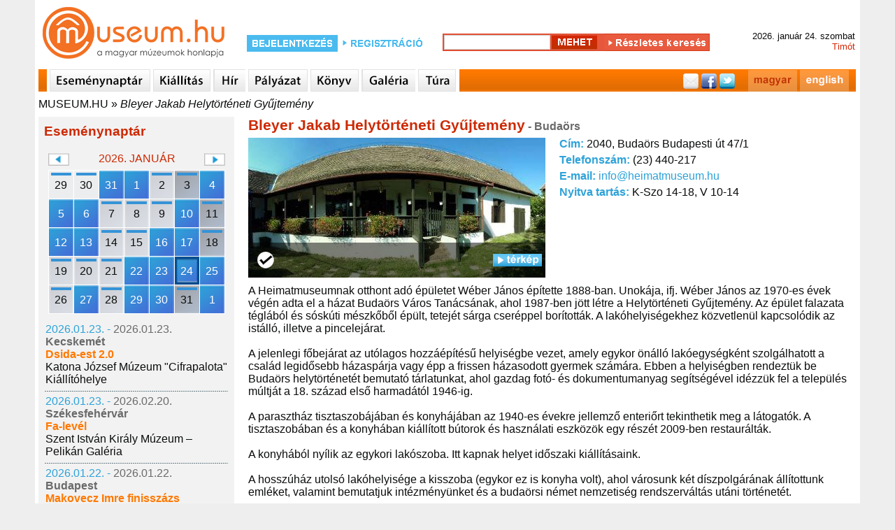

--- FILE ---
content_type: text/html; charset=utf-8
request_url: http://www.museum.hu/muzeum/519/Bleyer_Jakab_Helytorteneti_Gyujtemeny?f
body_size: 8522
content:
	<!DOCTYPE html>
	<html lang='hu'>
	<head>
	<title>Múzeum - Bleyer Jakab Helytörténeti Gyűjtemény - Museum.hu</title>
	<link rel='shortcut icon' href='/favicon.ico' type='image/x-icon'>
	<link rel='icon' href='/favicon.ico' type='image/x-icon'>
	<link rel='sitemap' type='application/xml' title='sitemap' href='/sitemap/sitemap_institutes_hu.xml' />
	<link rel='alternat' href='https://www.museum.hu/museum/519/Jakab_Bleyer_Region_Historical_Collection' hreflang='en' />
	
	<meta http-equiv='Content-Type' content='text/html; charset=utf-8'>
	
	<meta name='description' content='museum.hu - magyar múzeumok honlapja' />
	<meta name='keywords' content=''>
	<meta property='fb:app_id' content='397727480237460' />
	<meta name='viewport' content='width=device-width, initial-scale=1.0'>

	<meta http-equiv='cache-control' content='max-age=0' />
	<meta http-equiv='cache-control' content='no-cache' />
	<meta http-equiv='expires' content='0' />
	<meta http-equiv='expires' content='Tue, 01 Jan 1980 1:00:00 GMT' />
	<meta http-equiv='pragma' content='no-cache' />
	<script src='https://www.museum.hu/js/jquery-1.10.2.min.js' type='text/javascript'></script>
	<script src='https://www.museum.hu/js/jquery-ui-1.10.4.custom.min.js' type='text/javascript'></script>
	<script src='https://www.museum.hu/js/jquery.youtubepopup.min.js' type='text/javascript'></script>
	<script src='https://www.museum.hu/js/jquery.carouFredSel-5.5.0-packed.js' type='text/javascript'></script>
	<script src='https://unpkg.com/leaflet@1.8.0/dist/leaflet.js'
        integrity='sha512-BB3hKbKWOc9Ez/TAwyWxNXeoV9c1v6FIeYiBieIWkpLjauysF18NzgR1MBNBXf8/KABdlkX68nAhlwcDFLGPCQ=='
        crossorigin=''></script>
    <script src='https://www.museum.hu/js/leaflet-search.js'></script>
	<script src='https://www.museum.hu/js/muhu.js' type='text/javascript'></script>
	

<script src='https://maps.googleapis.com/maps/api/js?key=AIzaSyCambLv6V0vJW5fBJNT42r7LXaIqldICdM' type='text/javascript'></script>	
	<link href='https://www.museum.hu/styles/styleHU.css' rel='stylesheet' type='text/css'>
	<link href='https://www.museum.hu/styles/jquery-ui-1.10.4.custom.min.css' rel='stylesheet' type='text/css'>
	<link rel="stylesheet" href="https://unpkg.com/leaflet@1.8.0/dist/leaflet.css"
          integrity="sha512-hoalWLoI8r4UszCkZ5kL8vayOGVae1oxXe/2A4AO6J9+580uKHDO3JdHb7NzwwzK5xr/Fs0W40kiNHxM9vyTtQ=="
          crossorigin=""/>

    <link rel="stylesheet"
          href="https://cdn.jsdelivr.net/gh/opencagedata/leaflet-opencage-geocoding@v2.0.0/dist/css/L.Control.OpenCageGeocoding.min.css"/>
		<!-- (C)2000-2014 Gemius SA - gemiusAudience / museum.hu / Aloldal -->
		<script type='text/javascript'>
		<!--//--><![CDATA[//><!--
		var pp_gemius_identifier = '0nhFBKb1GesoRzskDNMIT5aGHZbdASL4gxZoWBYL.X..a7';
		// lines below shouldn't be edited
		function gemius_pending(i) { window[i] = window[i] || function() {var x = window[i+'_pdata'] = window[i+'_pdata'] || []; x[x.length]=arguments;};};
		gemius_pending('gemius_hit'); gemius_pending('gemius_event'); gemius_pending('pp_gemius_hit'); gemius_pending('pp_gemius_event');
		(function(d,t) {try {var gt=d.createElement(t),s=d.getElementsByTagName(t)[0],l='http'+((location.protocol=='https:')?'s':''); gt.setAttribute('async','async');
		gt.setAttribute('defer','defer'); gt.src=l+'://gahu.hit.gemius.pl/xgemius.js'; s.parentNode.insertBefore(gt,s);} catch (e) {}})(document,'script');
		//--><!]]>
		</script>
	<script src='https://www.museum.hu/js/gemius.js' type='text/javascript'></script>
	<script type='text/javascript' charset='utf-8' src='//ad.adverticum.net/g3.js'></script>
	</head>
	<body>
	<div id='fb-root'></div>
	<script>(function(d, s, id) {
	  var js, fjs = d.getElementsByTagName(s)[0];
	  if (d.getElementById(id)) return;
	  js = d.createElement(s); js.id = id;
	  js.src = '//connect.facebook.net/hu_HU/sdk.js#xfbml=1&version=v2.5&appId=397727480237460';
	  fjs.parentNode.insertBefore(js, fjs);
	}(document, 'script', 'facebook-jssdk'));</script><div id='header'>
	<div class='logo'>
		<a href='https://www.museum.hu'></a>
	</div>
		<div id='login_box'>
			<form class='login_form' action='https://www.museum.hu/' method='post'>
				<div class='content'>
					<div class='loginText1'>
						<a href='https://www.museum.hu/belepes'></a>
					</div>
					<div class='regButton'>
						<a href='https://www.museum.hu/regisztracio?nr=0'></a>
					</div>
				</div>
			</form>
		</div>
	<div id='search_box'>
		<form class='search_form' id='searchFRM' action='https://www.museum.hu/kereso' method='post'>
			<input type='hidden' name='fDate' id='fDate' value='1'>
			<input type='hidden' name='fEvent' id='fEvent' value='0'>
			<input type='hidden' name='fExhibition' id='fExhibition' value='0'>
			<input type='hidden' name='fInstitute' id='fInstitute' value='1'>
			<input type='hidden' name='fOther' id='fOther' value='0'>
			<input type='hidden' name='fPlace' id='fPlace' value='0'>
			<input type='hidden' name='fPublication' id='fPublication' value='0'>
			<input type='hidden' name='filter' id='filter' value='1'>
			<div class='content'>
				<div class='search_box_m'>
					<input type='text' name='fText' id='fText'><input type='hidden' name='qSearch' value='1'><input class='searchButton' type='submit' value=''><a class='advanced_search_button' href='https://www.museum.hu/kereso'></a>
				</div>
			</div>
		</form>
	</div>
		<div id='date_box'>
			<div class='content'>
				<div>2026. január 24. szombat </div>
				<div class='name_day'>Timót</div>
			</div>
		</div></div><div id='navi'>
		<div class='content'>
			<div class='sepa'></div>
				<a href='https://www.museum.hu/esemenynaptar' class='navi_events'></a>
				<a href='https://www.museum.hu/kiallitas' class='navi_exhibition'></a>
				<a href='https://www.museum.hu/hirek' class='navi_news'></a>
				<a href='https://www.museum.hu/palyazatok' class='navi_tender'></a>
				<a href='https://www.museum.hu/kiadvanyok' class='navi_book'></a>
				<a href='https://www.museum.hu/galeria' class='navi_gallery'></a>
				<a href='https://www.museum.hu/tura' class='navi_trip'></a>
			<div class='social_bar'>
				<div style='float:right; margin:0 10px 0 0;'><a href='https://www.museum.hu/muzeum/519/Bleyer_Jakab_Helytorteneti_Gyujtemeny/aktualis' class='navi_hu'></a><a href='https://www.museum.hu/museum/519/Jakab_Bleyer_Region_Historical_Collection/actual' class='navi_en'></a></div>
				<div class='social_links'>
					<a href='' class='mail'></a>
					<a href='https://www.facebook.com/sharer.php?u=https://www.museum.hu&amp;t=' target='_blank' class='facebook'></a>
					<a href='https://twitter.com/intent/tweet?text=museum.hu&amp;url=https://www.museum.hu' class='twitter'></a>
				</div>
			</div>
		</div></div><div id='breadcrumbs'><a href='https://www.museum.hu'>MUSEUM.HU</a> » <a class='active' href='https://www.museum.hu/muzeum/519/Bleyer_Jakab_Helytorteneti_Gyujtemeny'>Bleyer Jakab Helytörténeti Gyűjtemény</a></div><div id='content'><div id='leftcontent' style='float:left; padding:0 0 0 5px; width:280px;'>
			
	<div id='lcEventCalendarContainer'>
		<div class='heading'>Eseménynaptár</div>
		<div class='calendarContainer'>
			<div>
				<div class='changeCal' id='changeCalPrev' data-month='12' data-year='2025'></div>
				<div class='month'>2026. január</div>
				<div class='changeCal' id='changeCalNext' data-month='2' data-year='2026'></div>
			</div>
			<div class='calendar' data-lang='HU'>
	<table id='smallEventCalendar'>
	<tr>
		<td class='oday cal_gray'>
			<div class='cSDContainer runningDay'>
				<div class='cSD' data-day='20251229'>29</div>
			</div>
		</td>
		<td class='oday cal_gray'>
			<div class='cSDContainer runningDay'>
				<div class='cSD' data-day='20251230'>30</div>
			</div>
		</td>
		<td class='oday cal_gray'>
			<div class='cSDContainer eventDay'>
				<div class='cSD' data-day='20251231'>31</div>
			</div>
		</td>
		<td class='day'>
			<div class='cSDContainer eventDay'>
				<div class='cSD' data-day='20260101'>1</div>
			</div>
		</td>
		<td class='day'>
			<div class='cSDContainer runningDay'>
				<div class='cSD' data-day='20260102'>2</div>
			</div>
		</td>
		<td class='weekend'>
			<div class='cSDContainer runningDay'>
				<div class='cSD' data-day='20260103'>3</div>
			</div>
		</td>
		<td class='weekend'>
			<div class='cSDContainer eventDay'>
				<div class='cSD' data-day='20260104'>4</div>
			</div>
		</td></tr><tr>
		<td class='day'>
			<div class='cSDContainer eventDay'>
				<div class='cSD' data-day='20260105'>5</div>
			</div>
		</td>
		<td class='day'>
			<div class='cSDContainer eventDay'>
				<div class='cSD' data-day='20260106'>6</div>
			</div>
		</td>
		<td class='day'>
			<div class='cSDContainer runningDay'>
				<div class='cSD' data-day='20260107'>7</div>
			</div>
		</td>
		<td class='day'>
			<div class='cSDContainer runningDay'>
				<div class='cSD' data-day='20260108'>8</div>
			</div>
		</td>
		<td class='day'>
			<div class='cSDContainer runningDay'>
				<div class='cSD' data-day='20260109'>9</div>
			</div>
		</td>
		<td class='weekend'>
			<div class='cSDContainer eventDay'>
				<div class='cSD' data-day='20260110'>10</div>
			</div>
		</td>
		<td class='weekend'>
			<div class='cSDContainer runningDay'>
				<div class='cSD' data-day='20260111'>11</div>
			</div>
		</td></tr><tr>
		<td class='day'>
			<div class='cSDContainer eventDay'>
				<div class='cSD' data-day='20260112'>12</div>
			</div>
		</td>
		<td class='day'>
			<div class='cSDContainer eventDay'>
				<div class='cSD' data-day='20260113'>13</div>
			</div>
		</td>
		<td class='day'>
			<div class='cSDContainer runningDay'>
				<div class='cSD' data-day='20260114'>14</div>
			</div>
		</td>
		<td class='day'>
			<div class='cSDContainer runningDay'>
				<div class='cSD' data-day='20260115'>15</div>
			</div>
		</td>
		<td class='day'>
			<div class='cSDContainer eventDay'>
				<div class='cSD' data-day='20260116'>16</div>
			</div>
		</td>
		<td class='weekend'>
			<div class='cSDContainer eventDay'>
				<div class='cSD' data-day='20260117'>17</div>
			</div>
		</td>
		<td class='weekend'>
			<div class='cSDContainer runningDay'>
				<div class='cSD' data-day='20260118'>18</div>
			</div>
		</td></tr><tr>
		<td class='day'>
			<div class='cSDContainer runningDay'>
				<div class='cSD' data-day='20260119'>19</div>
			</div>
		</td>
		<td class='day'>
			<div class='cSDContainer runningDay'>
				<div class='cSD' data-day='20260120'>20</div>
			</div>
		</td>
		<td class='day'>
			<div class='cSDContainer runningDay'>
				<div class='cSD' data-day='20260121'>21</div>
			</div>
		</td>
		<td class='day'>
			<div class='cSDContainer eventDay'>
				<div class='cSD' data-day='20260122'>22</div>
			</div>
		</td>
		<td class='day'>
			<div class='cSDContainer eventDay'>
				<div class='cSD' data-day='20260123'>23</div>
			</div>
		</td>
		<td class='weekend'>
			<div class='cSDContainer eventDay'>
				<div class='cSD selectedDay' data-day='20260124'>24</div>
			</div>
		</td>
		<td class='weekend'>
			<div class='cSDContainer eventDay'>
				<div class='cSD' data-day='20260125'>25</div>
			</div>
		</td></tr><tr>
		<td class='day'>
			<div class='cSDContainer runningDay'>
				<div class='cSD' data-day='20260126'>26</div>
			</div>
		</td>
		<td class='day'>
			<div class='cSDContainer eventDay'>
				<div class='cSD' data-day='20260127'>27</div>
			</div>
		</td>
		<td class='day'>
			<div class='cSDContainer runningDay'>
				<div class='cSD' data-day='20260128'>28</div>
			</div>
		</td>
		<td class='day'>
			<div class='cSDContainer eventDay'>
				<div class='cSD' data-day='20260129'>29</div>
			</div>
		</td>
		<td class='day'>
			<div class='cSDContainer eventDay'>
				<div class='cSD' data-day='20260130'>30</div>
			</div>
		</td>
		<td class='weekend'>
			<div class='cSDContainer runningDay'>
				<div class='cSD' data-day='20260131'>31</div>
			</div>
		</td>
			<td class='weekend'>
				<div class='cSDContainer eventDay'>
					<div class='cSD' data-day='20260201'>1</div>
				</div>
			</td>
		</tr>
	</table></div>
		</div>
		<div class='results'>
		<table>
			<tr>
				<td>
					<div>
						<spna class='startDate'>2026.01.23. - </span><span class='endDate'>2026.01.23.</span>
					</div>
					<div class='city'>Kecskemét</div>
					<div class='title'>
						<a href='https://www.museum.hu/program/62796/Dsida-est_20'>Dsida-est 2.0</a>
					</div>
					
			<div>
				<a href='https://www.museum.hu/muzeum/101/Katona_Jozsef_Muzeum_Cifrapalota_Kiallitohelye'>Katona József Múzeum "Cifrapalota" Kiállítóhelye</a>
			</div>
				</td>
			</tr>
		</table><div class='sep'></div>
		<table>
			<tr>
				<td>
					<div>
						<spna class='startDate'>2026.01.23. - </span><span class='endDate'>2026.02.20.</span>
					</div>
					<div class='city'>Székesfehérvár</div>
					<div class='title'>
						<a href='https://www.museum.hu/kiallitas/19534/Fa-level'>Fa-levél</a>
					</div>
					
			<div>
				<a href='https://www.museum.hu/muzeum/1635/Pelikan_Galeria'>Szent István Király Múzeum – Pelikán Galéria</a>
			</div>
				</td>
			</tr>
		</table><div class='sep'></div>
		<table>
			<tr>
				<td>
					<div>
						<spna class='startDate'>2026.01.22. - </span><span class='endDate'>2026.01.22.</span>
					</div>
					<div class='city'>Budapest</div>
					<div class='title'>
						<a href='https://www.museum.hu/program/62795/Makovecz_Imre_finisszazs'>Makovecz Imre finisszázs</a>
					</div>
					
			<div>
				<a href='https://www.museum.hu/muzeum/60/Mucsarnok'>Műcsarnok</a>
			</div>
				</td>
			</tr>
		</table><div class='sep'></div>
		<table>
			<tr>
				<td>
					<div>
						<spna class='startDate'>2026.01.22. - </span><span class='endDate'>2026.01.24.</span>
					</div>
					<div class='city'>Gyula</div>
					<div class='title'>
						<a href='https://www.museum.hu/program/62793/Magyar_kultura_napja_Gyulan'>Magyar kultúra napja Gyulán</a>
					</div>
					
			<div>
				<a href='https://www.museum.hu/muzeum/3322/Gyulai_Var'>Gyulai Vár</a>
			</div>
				</td>
			</tr>
		</table><div class='sep'></div>
		<table>
			<tr>
				<td>
					<div>
						<spna class='startDate'>2026.01.22. - </span><span class='endDate'>2026.06.14.</span>
					</div>
					<div class='city'>Szentes</div>
					<div class='title'>
						<a href='https://www.museum.hu/kiallitas/19535/Az_utca_hirmondoi'>Az utca hírmondói</a>
					</div>
					
			<div>
				<a href='https://www.museum.hu/muzeum/305/Koszta_Jozsef_Muzeum'>Koszta József Múzeum</a>
			</div>
				</td>
			</tr>
		</table><div class='sep'></div>
		<table>
			<tr>
				<td>
					<div>
						<spna class='startDate'>2026.01.22. - </span><span class='endDate'>2026.08.30.</span>
					</div>
					<div class='city'>Szentendre</div>
					<div class='title'>
						<a href='https://www.museum.hu/kiallitas/19533/Annyi_valosag_van_amennyit_csak_akarsz'>Annyi valóság van, amennyit csak akarsz</a>
					</div>
					
			<div>
				<a href='https://www.museum.hu/muzeum/501/Ferenczy_Muzeum'>Ferenczy Múzeumi Centrum - Ferenczy Múzeum</a>
			</div>
				</td>
			</tr>
		</table><div class='sep'></div>
		<table>
			<tr>
				<td>
					<div>
						<spna class='startDate'>2026.01.17. - </span><span class='endDate'>2026.01.17.</span>
					</div>
					<div class='city'>Dunaújváros</div>
					<div class='title'>
						<a href='https://www.museum.hu/program/62791/Martinko_Mark_Felulirt_protokoll'>Martinkó Márk: Felülírt protokoll</a>
					</div>
					
			<div>
				<a href='https://www.museum.hu/muzeum/789/Kortars_Muveszeti_Intezet'>Kortárs Művészeti Intézet</a>
			</div>
				</td>
			</tr>
		</table><div class='sep'></div>
		<table>
			<tr>
				<td>
					<div>
						<spna class='startDate'>2026.01.17. - </span><span class='endDate'>2026.04.03.</span>
					</div>
					<div class='city'>Debrecen</div>
					<div class='title'>
						<a href='https://www.museum.hu/program/62794/Kolcsey_pipai_a_Deri_Muzeumban'>Kölcsey pipái a Déri Múzeumban</a>
					</div>
					
			<div>
				<a href='https://www.museum.hu/muzeum/385/Deri_Muzeum'>Déri Múzeum</a>
			</div>
				</td>
			</tr>
		</table><div class='sep'></div>
		<table>
			<tr>
				<td>
					<div>
						<spna class='startDate'>2026.01.16. - </span><span class='endDate'>2026.01.24.</span>
					</div>
					<div class='city'>Budapest</div>
					<div class='title'>
						<a href='https://www.museum.hu/kiallitas/19531/Kinek_a_ruhajat_viselem'>Kinek a ruháját viselem</a>
					</div>
					
			<div>
				<a href='https://www.museum.hu/muzeum/62/Neprajzi_Muzeum'>Néprajzi Múzeum</a>
			</div>
				</td>
			</tr>
		</table><div class='sep'></div>
		<table>
			<tr>
				<td>
					<div>
						<spna class='startDate'>2026.01.13. - </span><span class='endDate'>2026.03.22.</span>
					</div>
					<div class='city'>Pécs</div>
					<div class='title'>
						<a href='https://www.museum.hu/kiallitas/19532/Plasztikai_egysegek_es_kodolhato_fakturak'>Plasztikai egységek és kódolható faktúrák</a>
					</div>
					
			<div>
				<a href='https://www.museum.hu/muzeum/875/Janus_Pannonius_Muzeum_-_Modern_Magyar_Keptar_II'>Janus Pannonius Múzeum - Modern Magyar Képtár</a>
			</div>
				</td>
			</tr>
		</table><div class='sep'></div>
		<table>
			<tr>
				<td>
					<div>
						<spna class='startDate'>2026.01.12. - </span><span class='endDate'>2026.03.22.</span>
					</div>
					<div class='city'>Pécs</div>
					<div class='title'>
						<a href='https://www.museum.hu/kiallitas/19537/A_jovo_muveszete_fel_evszazada_velunk'>A jövő művészete fél évszázada velünk</a>
					</div>
					
			<div>
				<a href='https://www.museum.hu/muzeum/875/Janus_Pannonius_Muzeum_-_Modern_Magyar_Keptar_II'>Janus Pannonius Múzeum - Modern Magyar Képtár</a>
			</div>
				</td>
			</tr>
		</table><div class='sep'></div>
		<table>
			<tr>
				<td>
					<div>
						<spna class='startDate'>2026.01.10. - </span><span class='endDate'>2026.04.25.</span>
					</div>
					<div class='city'>Budapest</div>
					<div class='title'>
						<a href='https://www.museum.hu/kiallitas/19530/Az_Astra_Babegyuttes_70_evenek_kamarakiallitasa'>Az Astra Bábegyüttes 70 évének kamarakiállítása</a>
					</div>
					
			<div>
				<a href='https://www.museum.hu/muzeum/78/Orszagos_Szinhaztorteneti_Muzeum_es_Intezet'>Országos Színháztörténeti Múzeum és Intézet</a>
			</div>
				</td>
			</tr>
		</table><div class='sep'></div>
		<table>
			<tr>
				<td>
					<div>
						<spna class='startDate'>2026.01.10. - </span><span class='endDate'>2026.03.08.</span>
					</div>
					<div class='city'>Hódmezővásárhely</div>
					<div class='title'>
						<a href='https://www.museum.hu/kiallitas/19529/Martely_60'>Mártély 60</a>
					</div>
					
			<div>
				<a href='https://www.museum.hu/muzeum/295/Tornyai_Janos_Muzeum_es_Kozmuvelodesi_Kozpont'>Tornyai János Múzeum és Közművelődési Központ</a>
			</div>
				</td>
			</tr>
		</table><div class='sep'></div>
		<table>
			<tr>
				<td>
					<div>
						<spna class='startDate'>2026.01.01. - </span><span class='endDate'>2026.01.01.</span>
					</div>
					<div class='city'>Gyula</div>
					<div class='title'>
						<a href='https://www.museum.hu/program/62789/ujevi_lovesek'>Újévi lövések</a>
					</div>
					
			<div>
				<a href='https://www.museum.hu/muzeum/3322/Gyulai_Var'>Gyulai Vár</a>
			</div>
				</td>
			</tr>
		</table><div class='sep'></div>
		<table>
			<tr>
				<td>
					<div>
						<spna class='startDate'>2025.12.20. - </span><span class='endDate'>2025.12.20.</span>
					</div>
					<div class='city'>Budapest</div>
					<div class='title'>
						<a href='https://www.museum.hu/program/62782/Mennyei_muzsika'>Mennyei muzsika</a>
					</div>
					
			<div>
				<a href='https://www.museum.hu/muzeum/7/Bajor_Gizi_Szineszmuzeum'>Bajor Gizi Színészmúzeum</a>
			</div>
				</td>
			</tr>
		</table><div class='sep'></div>
		<table>
			<tr>
				<td>
					<div>
						<spna class='startDate'>2025.12.14. - </span><span class='endDate'>2026.03.15.</span>
					</div>
					<div class='city'>Székesfehérvár</div>
					<div class='title'>
						<a href='https://www.museum.hu/kiallitas/19524/Nem_latott_fat_'>Nem látott fát </a>
					</div>
					
			<div>
				<a href='https://www.museum.hu/muzeum/306/Szent_Istvan_Kiraly_Muzeum_-_Orszagzaszloteri_Kiallitohely'>Szent István Király Múzeum - Országzászlótéri Kiállítóhely</a>
			</div>
				</td>
			</tr>
		</table><div class='sep'></div>
		<table>
			<tr>
				<td>
					<div>
						<spna class='startDate'>2025.12.13. - </span><span class='endDate'>2025.12.13.</span>
					</div>
					<div class='city'>Veszprém</div>
					<div class='title'>
						<a href='https://www.museum.hu/program/62781/abel_Tamas_tarlatvezetese'>Ábel Tamás tárlatvezetése</a>
					</div>
					
			<div>
				<a href='https://www.museum.hu/muzeum/681/Dubniczay-palota_-_Muveszetek_Haza'>Dubniczay-palota - Művészetek Háza</a>
			</div>
				</td>
			</tr>
		</table><div class='sep'></div>
		<table>
			<tr>
				<td>
					<div>
						<spna class='startDate'>2025.12.13. - </span><span class='endDate'>2025.12.13.</span>
					</div>
					<div class='city'>Dunaújváros</div>
					<div class='title'>
						<a href='https://www.museum.hu/program/62775/Adventi_keszulodes_az_Intercisa_Muzeumban_'>Adventi készülődés az Intercisa Múzeumban </a>
					</div>
					
			<div>
				<a href='https://www.museum.hu/muzeum/322/Intercisa_Muzeum'>Intercisa Múzeum</a>
			</div>
				</td>
			</tr>
		</table><div class='sep'></div>
		<table>
			<tr>
				<td>
					<div>
						<spna class='startDate'>2025.12.13. - </span><span class='endDate'>2025.12.13.</span>
					</div>
					<div class='city'>Dunaújváros</div>
					<div class='title'>
						<a href='https://www.museum.hu/program/62784/Adventi_keszulodes_az_Intercisa_Muzeumban'>Adventi készülődés az Intercisa Múzeumban</a>
					</div>
					
			<div>
				<a href='https://www.museum.hu/muzeum/322/Intercisa_Muzeum'>Intercisa Múzeum</a>
			</div>
				</td>
			</tr>
		</table><div class='sep'></div>
		<table>
			<tr>
				<td>
					<div>
						<spna class='startDate'>2025.12.12. - </span><span class='endDate'>2026.02.08.</span>
					</div>
					<div class='city'>Székesfehérvár</div>
					<div class='title'>
						<a href='https://www.museum.hu/kiallitas/19523/H2_archivum_computer_contact'>H2 archivum computer contact</a>
					</div>
					
			<div>
				<a href='https://www.museum.hu/muzeum/313/uj_Magyar_Keptar'>Szent István Király Múzeum – Új Magyar Képtár</a>
			</div>
				</td>
			</tr>
		</table>
		</div>
	</div><iframe src='//www.facebook.com/plugins/likebox.php?locale=hu_HU&href=http%3A%2F%2Fwww.facebook.com%2Fmuseum.hu&amp;width=280&amp;height=230&amp;colorscheme=light&amp;show_faces=true&amp;border_color&amp;stream=false&amp;header=false&amp;appId=316744928389150' scrolling='no' frameborder='0' style='margin:15px 0 0 0; border:none; overflow:hidden; width:280px; height:230px;' allowTransparency='true'></iframe>
		</div><div id='main_content_w'><div id='instituteContent'><div class='title'>Bleyer Jakab Helytörténeti Gyűjtemény<span class='city'> - Budaörs</span></div>
	<table class='instituteInfo'>
		<tr>
			<td class='col1'>
				<div class='instPhotoContainer'>
					<div><img class='image' src='https://www.museum.hu/images/13/0519_intro01.jpg' alt='A múzeum épülete' title='A múzeum épülete' width='425' height='200'></div>
					<div class='hasPhoto'>
						<div style='float:left;'><div class='freeAccessIcon' alt='ingyenes belépés' title='ingyenes belépés'></div></div>
						<div id='showMap' class='open'></div>
					</div>
				</div>
			</td>
			<td class='col2'>
				<div id='instituteDetails'>
					<div class='address'><span>Cím: </span> 2040, Budaörs Budapesti út 47/1</div>
					<div class='phone'><span>Telefonszám: </span>  (23) 440-217</div>
					<div class='email'><span>E-mail: </span> <a href='mailto:info@heimatmuseum.hu'>info@heimatmuseum.hu</a></div>
					<div class='opening'><span>Nyitva tartás: </span> K-Szo 14-18, V 10-14</div>
				</div>
			</td>
		</tr>
	</table><div class='instituteText'>A Heimatmuseumnak otthont adó épületet Wéber János építette 1888-ban. Unokája, ifj. Wéber János az 1970-es évek végén adta el a házat Budaörs Város Tanácsának, ahol 1987-ben jött létre a Helytörténeti Gyűjtemény. Az épület falazata téglából és sóskúti mészkőből épült, tetejét sárga cseréppel borították. A lakóhelyiségekhez közvetlenül kapcsolódik az istálló, illetve a pincelejárat.<br><br> 
A jelenlegi főbejárat az utólagos hozzáépítésű helyiségbe vezet, amely egykor önálló lakóegységként szolgálhatott a család legidősebb házaspárja vagy épp a frissen házasodott gyermek számára. Ebben a helyiségben rendeztük be Budaörs helytörténetét bemutató tárlatunkat, ahol gazdag fotó- és dokumentumanyag segítségével idézzük fel a település múltját a 18. század első harmadától 1946-ig. <br><br>
A parasztház tisztaszobájában és konyhájában az 1940-es évekre jellemző enteriőrt tekinthetik meg a látogatók. A tisztaszobában és a konyhában kiállított bútorok és használati eszközök egy részét 2009-ben restaurálták. <br><br>
A konyhából nyílik az egykori lakószoba. Itt kapnak helyet időszaki kiállításaink.<br><br>
A hosszúház utolsó lakóhelyisége a kisszoba (egykor ez is konyha volt), ahol városunk két díszpolgárának állítottunk emléket, valamint bemutatjuk intézményünket és a budaörsi német nemzetiség rendszerváltás utáni történetét.<br><br></div><div style='clear:both;'></div><div id='mapCanvas'></div><div class='fb-comments' data-href='https://www.museum.hu/muzeum/519/Bleyer_Jakab_Helytorteneti_Gyujtemeny' data-width='860' data-numposts='5' data-colorscheme='light'></div></div><div class='instMenuContainer'>
		<a class='instMenuActual_on' href='https://www.museum.hu/muzeum/519/Bleyer_Jakab_Helytorteneti_Gyujtemeny/aktualis' alt='aktualis' title='aktualis'></a>
		<a class='instMenuEvent_off' href='https://www.museum.hu/muzeum/519/Bleyer_Jakab_Helytorteneti_Gyujtemeny/program' alt='program' title='program'></a>
		<a class='instMenuExhibition_off' href='https://www.museum.hu/muzeum/519/Bleyer_Jakab_Helytorteneti_Gyujtemeny/kiallitas' alt='kiallitas' title='kiallitas'></a>
		<a class='instMenuPublication_off' href='https://www.museum.hu/muzeum/519/Bleyer_Jakab_Helytorteneti_Gyujtemeny/kiadvanyok' alt='kiadvanyok' title='kiadvanyok'></a>
		<a class='instMenuInfo_off' href='https://www.museum.hu/muzeum/519/Bleyer_Jakab_Helytorteneti_Gyujtemeny/info' alt='info' title='info'></a>
		<a class='instMenuArticle_off' href='https://www.museum.hu/muzeum/519/Bleyer_Jakab_Helytorteneti_Gyujtemeny/archivum' alt='archivum' title='archivum'></a></div><div id='mContent'>
		<div class='mList'>
			<table>
				<tr>
					<td class='col11'>
				<div>
					<div class='programsHeader'>Programok</div>
					<table>
						<tr>
							<td><div class='eventContent'>
			<div class='title'>
				<a href='https://www.museum.hu/program/13634/Hagyomanyorzo_szakkor'>Hagyományörző szakkör</a>
			</div></div><div style='clear:both;'></div><div class='sep'></div>
						<tr>
							<td><div class='eventContent'>
			<div class='title'>
				<a href='https://www.museum.hu/program/25478/Nemet_tarsalgas_felso_tagozatosok_reszere'>Német társalgás felső tagozatosok részére</a>
			</div></div><div style='clear:both;'></div><div class='sep'></div>
						<tr>
							<td><div class='eventContent'>
			<div class='title'>
				<a href='https://www.museum.hu/program/25479/Kozepfoku_nemet_nyelvvizsgara_felkeszito_tanfolyam_14_eves_kortol'>Középfokú német nyelvvizsgára felkészítő tanfolyam 14 éves kortól</a>
			</div></div><div style='clear:both;'></div>
							</td>
						</tr>
					</table>
				</div>
					</td>
				</tr>
				<tr>
					<td class='col11'>
		<div class='cont'>
			<a href='https://www.museum.hu/muzeum/519/Bleyer_Jakab_Helytorteneti_Gyujtemeny/program'>programok<img src='https://www.museum.hu/images/icons/continue_icon_blue2.png'></a>
		</div>
					</td>
				</tr>
			</table>
		</div>
		<div class='mList'><div class='secSep'></div>
			<table>
				<tr>
					<td class='col10'>
				<div>
					<div class='permExhibitionsHeader'>Állandó kiállítások</div>
					<table>
						<tr>
							<td><div class='exhibitionContent'>
			<div class='title'>
				<a href='https://www.museum.hu/kiallitas/13433/Tisztaszoba'>Tisztaszoba</a>
			</div><a href='https://www.museum.hu/kiallitas/13433/Tisztaszoba'><img class='image float' src='https://www.museum.hu/images/7/0519_p8594.jpg' alt='Részlet a kiállításból' title='Részlet a kiállításból' width='160' height='107'></a>
					<div class='lead'>A fapadlózatú tisztaszoba jól reprezentálja a 20. század második harmadára jellemző lakberendezési stílust és életmódot. Elsősorban az itt élő svábok  vallásos érzületéről árulkodnak a falakat díszítő bibliai témájú festmények, feszületek, valamint az ajtó és az ágy mellett felakasztott szenteltvíztartó. 
Különlegesen szép az ajtó mellett látható gyöngyhímzéssel és papírberagasztással készített német nyelvű házi áldás is.<a href='https://www.museum.hu/kiallitas/13433/Tisztaszoba'>
						<img class='continue' src='https://www.museum.hu/images/icons/continue_icon_blue2.png' width='13' height='18' alt='tovább' title='tovább'></a>
					</div><div style='clear:both;'></div></div><div style='clear:both;'></div><div class='sep'></div>
						<tr>
							<td><div class='exhibitionContent'>
			<div class='title'>
				<a href='https://www.museum.hu/kiallitas/13434/Konyha'>Konyha</a>
			</div><a href='https://www.museum.hu/kiallitas/13434/Konyha'><img class='image float' src='https://www.museum.hu/images/7/0519_p8595.jpg' alt='Részlet a kiállításból' title='Részlet a kiállításból' width='160' height='138'></a>
					<div class='lead'>A gangról nyíló bejárati ajtótól jobbra vizespad áll, rajta a kútvíz, illetve az esővíz tárolására szolgáló zománcos vödrök. Itt találhatók a mosakodás kellékei is: a zománcos lavór, a házilag főzött szappan és a hímzett törölköző. A konyha baloldali falánál áll a kétpolcos, flóderezett tálalószekrény. Eredetileg a konyha közepén állhatott az étkezőasztal.<a href='https://www.museum.hu/kiallitas/13434/Konyha'>
						<img class='continue' src='https://www.museum.hu/images/icons/continue_icon_blue2.png' width='13' height='18' alt='tovább' title='tovább'></a>
					</div><div style='clear:both;'></div></div><div style='clear:both;'></div>
							</td>
						</tr>
					</table>
				</div>
					</td>
				</tr>
				<tr>
					<td class='col10'>
			<div class='cont'>
				<a href='https://www.museum.hu/muzeum/519/Bleyer_Jakab_Helytorteneti_Gyujtemeny/kiallitas'>további kiállítások<img src='https://www.museum.hu/images/icons/continue_icon_blue2.png'></a>
			</div>
					</td>
				</tr>
			</table>
		</div>
	<div style='width:728px; margin:30px auto 20px auto;'>
		<iframe width='728' height='90' marginwidth='0' marginheight='0' scrolling='no' frameborder='0' src='https://www.netadclick.com/hirdetes/6546'></iframe>
	</div></div></div><div id='rightcontent' style='float:left; padding:0 5px 0 0; width:280px;'></div><div style='clear:both;'></div><div id='footer'>
	<p>
		<span>
			<a href='https://www.museum.hu/impresszum'>Impresszum</a>
		</span>
		&nbsp;-&nbsp;
		<span>
			<a href='mailto:info@museum.hu?subject=level a szerkesztonek'>Levél a szerkesztőnek</a>
		</span>
		&nbsp;-&nbsp;
		<span>
			<a href='https://www.museum.hu/tamogatoink'>Támogatóink</a>
		</span>
		&nbsp;-&nbsp;
		<span>
			<a href='https://www.museum.hu/partnereink'>Partnereink</a>
		</span>
		&nbsp;-&nbsp;
		<span>
			<a href='https://www.museum.hu/copyright'>Copyright</a>
		</span>
	</p>
	<span>MUSEUM.HU - A Magyar Múzeumok Honlapja - The Home Page of the Hungarian Museums</span>
		<br><br>
	<div>
		<span>
			<a href='https://www.museum.hu/tajhazak_napja'>Tájházak Napja</a>
		</span>
		&nbsp;-&nbsp;
		<span>
			<a href='https://www.museum.hu/muzeumokejszakaja'>Múzeumok Éjszakája 2025</a>
		</span>
		&nbsp;-&nbsp;
		<span>
			<a href='https://www.museum.hu/kulturalisoroksegnapjai'>Kulturális Örökség Napjai 2024</a>
		</span>
	</div>
	<div>
		<span>
			<a href='https://www.museum.hu/muzeumokoszifesztivalja'>Múzeumok Őszi Fesztiválja 2024</a>
		</span>
		&nbsp;-&nbsp;
		<span>
			<a href='https://www.museum.hu/program/56810/Muzeumok_Majalisa_2022'>Múzeumok Majálisa</a>

		</span>
		&nbsp;-&nbsp;
		<span>
			<a href='https://www.museum.hu/emlekhelyek_napja'>Emlékhelyek Napja</a>
		</span>
	</div>
	<div>
		<span>
			<a href='https://www.museum.hu/mutargyak_ejszakaja'>Műtárgyak Éjszakája</a>
		</span>
		&nbsp;-&nbsp;
		<span>
			<a href='https://www.museum.hu/regeszet_napja'>Régészet Napja 2023</a>
		</span>
	</div><br>
	<div>
		<span>
			<a href='https://www.museum.hu/tabor'>Táborok</a>
		</span>
		&nbsp;-&nbsp;
		<span>
			<a href='https://www.museum.hu/Regeszet_Napja'>Régészet Napja</a>
		</span>
		&nbsp;-&nbsp;
		<span>
			<a href='https://www.museum.hu/akadalymentes-muzeumok'>Akadálymentes épületek</a>
		</span>
	</div></div><div style='clear:both'></div></div>
		<script type='text/javascript'>
		
			$('#showMap').click(function(){
				if($(this).hasClass('open')){
					$('#mapCanvas').show();
					
					var latlng		= new google.maps.LatLng(47.46187, 18.96947);
					var myOptions	= {	zoom		: 15,
										center		: latlng,
										mapTypeId	: google.maps.MapTypeId.ROADMAP};
					var map			= new google.maps.Map(document.getElementById('mapCanvas'), myOptions);
					
					var marker = new google.maps.Marker({	position: latlng,
															map		: map,
															title	:'Bleyer Jakab Helytörténeti Gyűjtemény'});
					
					$(this).removeClass('open');
					$(this).addClass('close');
				}
				else{
					$('#mapCanvas').hide();
					$(this).removeClass('close');
					$(this).addClass('open');
				}
			});
		</script>
<script async src="https://www.googletagmanager.com/gtag/js?id=G-X8MHEBEW33"></script>
<script>
  window.dataLayer = window.dataLayer || [];
  function gtag(){dataLayer.push(arguments);}
  gtag('js', new Date());

  gtag('config', 'G-X8MHEBEW33');


	</script>
<script>!function(e) {var n=document.createElement("script"); n.src="https://stat.indidata.com/stat.js", document.body.appendChild(n), n.addEventListener("load",function(){IndiData.push(51)},!0 ) }();</script>
</body>
	</html>

--- FILE ---
content_type: text/html; charset=utf-8
request_url: https://www.google.com/recaptcha/api2/anchor?ar=1&k=6LcDslUqAAAAAFSjdpb0erqyzPGghKDObC9qT108&co=aHR0cHM6Ly93d3cubmV0YWRjbGljay5jb206NDQz&hl=en&v=PoyoqOPhxBO7pBk68S4YbpHZ&size=invisible&anchor-ms=20000&execute-ms=30000&cb=1ijhyf7di1uf
body_size: 49540
content:
<!DOCTYPE HTML><html dir="ltr" lang="en"><head><meta http-equiv="Content-Type" content="text/html; charset=UTF-8">
<meta http-equiv="X-UA-Compatible" content="IE=edge">
<title>reCAPTCHA</title>
<style type="text/css">
/* cyrillic-ext */
@font-face {
  font-family: 'Roboto';
  font-style: normal;
  font-weight: 400;
  font-stretch: 100%;
  src: url(//fonts.gstatic.com/s/roboto/v48/KFO7CnqEu92Fr1ME7kSn66aGLdTylUAMa3GUBHMdazTgWw.woff2) format('woff2');
  unicode-range: U+0460-052F, U+1C80-1C8A, U+20B4, U+2DE0-2DFF, U+A640-A69F, U+FE2E-FE2F;
}
/* cyrillic */
@font-face {
  font-family: 'Roboto';
  font-style: normal;
  font-weight: 400;
  font-stretch: 100%;
  src: url(//fonts.gstatic.com/s/roboto/v48/KFO7CnqEu92Fr1ME7kSn66aGLdTylUAMa3iUBHMdazTgWw.woff2) format('woff2');
  unicode-range: U+0301, U+0400-045F, U+0490-0491, U+04B0-04B1, U+2116;
}
/* greek-ext */
@font-face {
  font-family: 'Roboto';
  font-style: normal;
  font-weight: 400;
  font-stretch: 100%;
  src: url(//fonts.gstatic.com/s/roboto/v48/KFO7CnqEu92Fr1ME7kSn66aGLdTylUAMa3CUBHMdazTgWw.woff2) format('woff2');
  unicode-range: U+1F00-1FFF;
}
/* greek */
@font-face {
  font-family: 'Roboto';
  font-style: normal;
  font-weight: 400;
  font-stretch: 100%;
  src: url(//fonts.gstatic.com/s/roboto/v48/KFO7CnqEu92Fr1ME7kSn66aGLdTylUAMa3-UBHMdazTgWw.woff2) format('woff2');
  unicode-range: U+0370-0377, U+037A-037F, U+0384-038A, U+038C, U+038E-03A1, U+03A3-03FF;
}
/* math */
@font-face {
  font-family: 'Roboto';
  font-style: normal;
  font-weight: 400;
  font-stretch: 100%;
  src: url(//fonts.gstatic.com/s/roboto/v48/KFO7CnqEu92Fr1ME7kSn66aGLdTylUAMawCUBHMdazTgWw.woff2) format('woff2');
  unicode-range: U+0302-0303, U+0305, U+0307-0308, U+0310, U+0312, U+0315, U+031A, U+0326-0327, U+032C, U+032F-0330, U+0332-0333, U+0338, U+033A, U+0346, U+034D, U+0391-03A1, U+03A3-03A9, U+03B1-03C9, U+03D1, U+03D5-03D6, U+03F0-03F1, U+03F4-03F5, U+2016-2017, U+2034-2038, U+203C, U+2040, U+2043, U+2047, U+2050, U+2057, U+205F, U+2070-2071, U+2074-208E, U+2090-209C, U+20D0-20DC, U+20E1, U+20E5-20EF, U+2100-2112, U+2114-2115, U+2117-2121, U+2123-214F, U+2190, U+2192, U+2194-21AE, U+21B0-21E5, U+21F1-21F2, U+21F4-2211, U+2213-2214, U+2216-22FF, U+2308-230B, U+2310, U+2319, U+231C-2321, U+2336-237A, U+237C, U+2395, U+239B-23B7, U+23D0, U+23DC-23E1, U+2474-2475, U+25AF, U+25B3, U+25B7, U+25BD, U+25C1, U+25CA, U+25CC, U+25FB, U+266D-266F, U+27C0-27FF, U+2900-2AFF, U+2B0E-2B11, U+2B30-2B4C, U+2BFE, U+3030, U+FF5B, U+FF5D, U+1D400-1D7FF, U+1EE00-1EEFF;
}
/* symbols */
@font-face {
  font-family: 'Roboto';
  font-style: normal;
  font-weight: 400;
  font-stretch: 100%;
  src: url(//fonts.gstatic.com/s/roboto/v48/KFO7CnqEu92Fr1ME7kSn66aGLdTylUAMaxKUBHMdazTgWw.woff2) format('woff2');
  unicode-range: U+0001-000C, U+000E-001F, U+007F-009F, U+20DD-20E0, U+20E2-20E4, U+2150-218F, U+2190, U+2192, U+2194-2199, U+21AF, U+21E6-21F0, U+21F3, U+2218-2219, U+2299, U+22C4-22C6, U+2300-243F, U+2440-244A, U+2460-24FF, U+25A0-27BF, U+2800-28FF, U+2921-2922, U+2981, U+29BF, U+29EB, U+2B00-2BFF, U+4DC0-4DFF, U+FFF9-FFFB, U+10140-1018E, U+10190-1019C, U+101A0, U+101D0-101FD, U+102E0-102FB, U+10E60-10E7E, U+1D2C0-1D2D3, U+1D2E0-1D37F, U+1F000-1F0FF, U+1F100-1F1AD, U+1F1E6-1F1FF, U+1F30D-1F30F, U+1F315, U+1F31C, U+1F31E, U+1F320-1F32C, U+1F336, U+1F378, U+1F37D, U+1F382, U+1F393-1F39F, U+1F3A7-1F3A8, U+1F3AC-1F3AF, U+1F3C2, U+1F3C4-1F3C6, U+1F3CA-1F3CE, U+1F3D4-1F3E0, U+1F3ED, U+1F3F1-1F3F3, U+1F3F5-1F3F7, U+1F408, U+1F415, U+1F41F, U+1F426, U+1F43F, U+1F441-1F442, U+1F444, U+1F446-1F449, U+1F44C-1F44E, U+1F453, U+1F46A, U+1F47D, U+1F4A3, U+1F4B0, U+1F4B3, U+1F4B9, U+1F4BB, U+1F4BF, U+1F4C8-1F4CB, U+1F4D6, U+1F4DA, U+1F4DF, U+1F4E3-1F4E6, U+1F4EA-1F4ED, U+1F4F7, U+1F4F9-1F4FB, U+1F4FD-1F4FE, U+1F503, U+1F507-1F50B, U+1F50D, U+1F512-1F513, U+1F53E-1F54A, U+1F54F-1F5FA, U+1F610, U+1F650-1F67F, U+1F687, U+1F68D, U+1F691, U+1F694, U+1F698, U+1F6AD, U+1F6B2, U+1F6B9-1F6BA, U+1F6BC, U+1F6C6-1F6CF, U+1F6D3-1F6D7, U+1F6E0-1F6EA, U+1F6F0-1F6F3, U+1F6F7-1F6FC, U+1F700-1F7FF, U+1F800-1F80B, U+1F810-1F847, U+1F850-1F859, U+1F860-1F887, U+1F890-1F8AD, U+1F8B0-1F8BB, U+1F8C0-1F8C1, U+1F900-1F90B, U+1F93B, U+1F946, U+1F984, U+1F996, U+1F9E9, U+1FA00-1FA6F, U+1FA70-1FA7C, U+1FA80-1FA89, U+1FA8F-1FAC6, U+1FACE-1FADC, U+1FADF-1FAE9, U+1FAF0-1FAF8, U+1FB00-1FBFF;
}
/* vietnamese */
@font-face {
  font-family: 'Roboto';
  font-style: normal;
  font-weight: 400;
  font-stretch: 100%;
  src: url(//fonts.gstatic.com/s/roboto/v48/KFO7CnqEu92Fr1ME7kSn66aGLdTylUAMa3OUBHMdazTgWw.woff2) format('woff2');
  unicode-range: U+0102-0103, U+0110-0111, U+0128-0129, U+0168-0169, U+01A0-01A1, U+01AF-01B0, U+0300-0301, U+0303-0304, U+0308-0309, U+0323, U+0329, U+1EA0-1EF9, U+20AB;
}
/* latin-ext */
@font-face {
  font-family: 'Roboto';
  font-style: normal;
  font-weight: 400;
  font-stretch: 100%;
  src: url(//fonts.gstatic.com/s/roboto/v48/KFO7CnqEu92Fr1ME7kSn66aGLdTylUAMa3KUBHMdazTgWw.woff2) format('woff2');
  unicode-range: U+0100-02BA, U+02BD-02C5, U+02C7-02CC, U+02CE-02D7, U+02DD-02FF, U+0304, U+0308, U+0329, U+1D00-1DBF, U+1E00-1E9F, U+1EF2-1EFF, U+2020, U+20A0-20AB, U+20AD-20C0, U+2113, U+2C60-2C7F, U+A720-A7FF;
}
/* latin */
@font-face {
  font-family: 'Roboto';
  font-style: normal;
  font-weight: 400;
  font-stretch: 100%;
  src: url(//fonts.gstatic.com/s/roboto/v48/KFO7CnqEu92Fr1ME7kSn66aGLdTylUAMa3yUBHMdazQ.woff2) format('woff2');
  unicode-range: U+0000-00FF, U+0131, U+0152-0153, U+02BB-02BC, U+02C6, U+02DA, U+02DC, U+0304, U+0308, U+0329, U+2000-206F, U+20AC, U+2122, U+2191, U+2193, U+2212, U+2215, U+FEFF, U+FFFD;
}
/* cyrillic-ext */
@font-face {
  font-family: 'Roboto';
  font-style: normal;
  font-weight: 500;
  font-stretch: 100%;
  src: url(//fonts.gstatic.com/s/roboto/v48/KFO7CnqEu92Fr1ME7kSn66aGLdTylUAMa3GUBHMdazTgWw.woff2) format('woff2');
  unicode-range: U+0460-052F, U+1C80-1C8A, U+20B4, U+2DE0-2DFF, U+A640-A69F, U+FE2E-FE2F;
}
/* cyrillic */
@font-face {
  font-family: 'Roboto';
  font-style: normal;
  font-weight: 500;
  font-stretch: 100%;
  src: url(//fonts.gstatic.com/s/roboto/v48/KFO7CnqEu92Fr1ME7kSn66aGLdTylUAMa3iUBHMdazTgWw.woff2) format('woff2');
  unicode-range: U+0301, U+0400-045F, U+0490-0491, U+04B0-04B1, U+2116;
}
/* greek-ext */
@font-face {
  font-family: 'Roboto';
  font-style: normal;
  font-weight: 500;
  font-stretch: 100%;
  src: url(//fonts.gstatic.com/s/roboto/v48/KFO7CnqEu92Fr1ME7kSn66aGLdTylUAMa3CUBHMdazTgWw.woff2) format('woff2');
  unicode-range: U+1F00-1FFF;
}
/* greek */
@font-face {
  font-family: 'Roboto';
  font-style: normal;
  font-weight: 500;
  font-stretch: 100%;
  src: url(//fonts.gstatic.com/s/roboto/v48/KFO7CnqEu92Fr1ME7kSn66aGLdTylUAMa3-UBHMdazTgWw.woff2) format('woff2');
  unicode-range: U+0370-0377, U+037A-037F, U+0384-038A, U+038C, U+038E-03A1, U+03A3-03FF;
}
/* math */
@font-face {
  font-family: 'Roboto';
  font-style: normal;
  font-weight: 500;
  font-stretch: 100%;
  src: url(//fonts.gstatic.com/s/roboto/v48/KFO7CnqEu92Fr1ME7kSn66aGLdTylUAMawCUBHMdazTgWw.woff2) format('woff2');
  unicode-range: U+0302-0303, U+0305, U+0307-0308, U+0310, U+0312, U+0315, U+031A, U+0326-0327, U+032C, U+032F-0330, U+0332-0333, U+0338, U+033A, U+0346, U+034D, U+0391-03A1, U+03A3-03A9, U+03B1-03C9, U+03D1, U+03D5-03D6, U+03F0-03F1, U+03F4-03F5, U+2016-2017, U+2034-2038, U+203C, U+2040, U+2043, U+2047, U+2050, U+2057, U+205F, U+2070-2071, U+2074-208E, U+2090-209C, U+20D0-20DC, U+20E1, U+20E5-20EF, U+2100-2112, U+2114-2115, U+2117-2121, U+2123-214F, U+2190, U+2192, U+2194-21AE, U+21B0-21E5, U+21F1-21F2, U+21F4-2211, U+2213-2214, U+2216-22FF, U+2308-230B, U+2310, U+2319, U+231C-2321, U+2336-237A, U+237C, U+2395, U+239B-23B7, U+23D0, U+23DC-23E1, U+2474-2475, U+25AF, U+25B3, U+25B7, U+25BD, U+25C1, U+25CA, U+25CC, U+25FB, U+266D-266F, U+27C0-27FF, U+2900-2AFF, U+2B0E-2B11, U+2B30-2B4C, U+2BFE, U+3030, U+FF5B, U+FF5D, U+1D400-1D7FF, U+1EE00-1EEFF;
}
/* symbols */
@font-face {
  font-family: 'Roboto';
  font-style: normal;
  font-weight: 500;
  font-stretch: 100%;
  src: url(//fonts.gstatic.com/s/roboto/v48/KFO7CnqEu92Fr1ME7kSn66aGLdTylUAMaxKUBHMdazTgWw.woff2) format('woff2');
  unicode-range: U+0001-000C, U+000E-001F, U+007F-009F, U+20DD-20E0, U+20E2-20E4, U+2150-218F, U+2190, U+2192, U+2194-2199, U+21AF, U+21E6-21F0, U+21F3, U+2218-2219, U+2299, U+22C4-22C6, U+2300-243F, U+2440-244A, U+2460-24FF, U+25A0-27BF, U+2800-28FF, U+2921-2922, U+2981, U+29BF, U+29EB, U+2B00-2BFF, U+4DC0-4DFF, U+FFF9-FFFB, U+10140-1018E, U+10190-1019C, U+101A0, U+101D0-101FD, U+102E0-102FB, U+10E60-10E7E, U+1D2C0-1D2D3, U+1D2E0-1D37F, U+1F000-1F0FF, U+1F100-1F1AD, U+1F1E6-1F1FF, U+1F30D-1F30F, U+1F315, U+1F31C, U+1F31E, U+1F320-1F32C, U+1F336, U+1F378, U+1F37D, U+1F382, U+1F393-1F39F, U+1F3A7-1F3A8, U+1F3AC-1F3AF, U+1F3C2, U+1F3C4-1F3C6, U+1F3CA-1F3CE, U+1F3D4-1F3E0, U+1F3ED, U+1F3F1-1F3F3, U+1F3F5-1F3F7, U+1F408, U+1F415, U+1F41F, U+1F426, U+1F43F, U+1F441-1F442, U+1F444, U+1F446-1F449, U+1F44C-1F44E, U+1F453, U+1F46A, U+1F47D, U+1F4A3, U+1F4B0, U+1F4B3, U+1F4B9, U+1F4BB, U+1F4BF, U+1F4C8-1F4CB, U+1F4D6, U+1F4DA, U+1F4DF, U+1F4E3-1F4E6, U+1F4EA-1F4ED, U+1F4F7, U+1F4F9-1F4FB, U+1F4FD-1F4FE, U+1F503, U+1F507-1F50B, U+1F50D, U+1F512-1F513, U+1F53E-1F54A, U+1F54F-1F5FA, U+1F610, U+1F650-1F67F, U+1F687, U+1F68D, U+1F691, U+1F694, U+1F698, U+1F6AD, U+1F6B2, U+1F6B9-1F6BA, U+1F6BC, U+1F6C6-1F6CF, U+1F6D3-1F6D7, U+1F6E0-1F6EA, U+1F6F0-1F6F3, U+1F6F7-1F6FC, U+1F700-1F7FF, U+1F800-1F80B, U+1F810-1F847, U+1F850-1F859, U+1F860-1F887, U+1F890-1F8AD, U+1F8B0-1F8BB, U+1F8C0-1F8C1, U+1F900-1F90B, U+1F93B, U+1F946, U+1F984, U+1F996, U+1F9E9, U+1FA00-1FA6F, U+1FA70-1FA7C, U+1FA80-1FA89, U+1FA8F-1FAC6, U+1FACE-1FADC, U+1FADF-1FAE9, U+1FAF0-1FAF8, U+1FB00-1FBFF;
}
/* vietnamese */
@font-face {
  font-family: 'Roboto';
  font-style: normal;
  font-weight: 500;
  font-stretch: 100%;
  src: url(//fonts.gstatic.com/s/roboto/v48/KFO7CnqEu92Fr1ME7kSn66aGLdTylUAMa3OUBHMdazTgWw.woff2) format('woff2');
  unicode-range: U+0102-0103, U+0110-0111, U+0128-0129, U+0168-0169, U+01A0-01A1, U+01AF-01B0, U+0300-0301, U+0303-0304, U+0308-0309, U+0323, U+0329, U+1EA0-1EF9, U+20AB;
}
/* latin-ext */
@font-face {
  font-family: 'Roboto';
  font-style: normal;
  font-weight: 500;
  font-stretch: 100%;
  src: url(//fonts.gstatic.com/s/roboto/v48/KFO7CnqEu92Fr1ME7kSn66aGLdTylUAMa3KUBHMdazTgWw.woff2) format('woff2');
  unicode-range: U+0100-02BA, U+02BD-02C5, U+02C7-02CC, U+02CE-02D7, U+02DD-02FF, U+0304, U+0308, U+0329, U+1D00-1DBF, U+1E00-1E9F, U+1EF2-1EFF, U+2020, U+20A0-20AB, U+20AD-20C0, U+2113, U+2C60-2C7F, U+A720-A7FF;
}
/* latin */
@font-face {
  font-family: 'Roboto';
  font-style: normal;
  font-weight: 500;
  font-stretch: 100%;
  src: url(//fonts.gstatic.com/s/roboto/v48/KFO7CnqEu92Fr1ME7kSn66aGLdTylUAMa3yUBHMdazQ.woff2) format('woff2');
  unicode-range: U+0000-00FF, U+0131, U+0152-0153, U+02BB-02BC, U+02C6, U+02DA, U+02DC, U+0304, U+0308, U+0329, U+2000-206F, U+20AC, U+2122, U+2191, U+2193, U+2212, U+2215, U+FEFF, U+FFFD;
}
/* cyrillic-ext */
@font-face {
  font-family: 'Roboto';
  font-style: normal;
  font-weight: 900;
  font-stretch: 100%;
  src: url(//fonts.gstatic.com/s/roboto/v48/KFO7CnqEu92Fr1ME7kSn66aGLdTylUAMa3GUBHMdazTgWw.woff2) format('woff2');
  unicode-range: U+0460-052F, U+1C80-1C8A, U+20B4, U+2DE0-2DFF, U+A640-A69F, U+FE2E-FE2F;
}
/* cyrillic */
@font-face {
  font-family: 'Roboto';
  font-style: normal;
  font-weight: 900;
  font-stretch: 100%;
  src: url(//fonts.gstatic.com/s/roboto/v48/KFO7CnqEu92Fr1ME7kSn66aGLdTylUAMa3iUBHMdazTgWw.woff2) format('woff2');
  unicode-range: U+0301, U+0400-045F, U+0490-0491, U+04B0-04B1, U+2116;
}
/* greek-ext */
@font-face {
  font-family: 'Roboto';
  font-style: normal;
  font-weight: 900;
  font-stretch: 100%;
  src: url(//fonts.gstatic.com/s/roboto/v48/KFO7CnqEu92Fr1ME7kSn66aGLdTylUAMa3CUBHMdazTgWw.woff2) format('woff2');
  unicode-range: U+1F00-1FFF;
}
/* greek */
@font-face {
  font-family: 'Roboto';
  font-style: normal;
  font-weight: 900;
  font-stretch: 100%;
  src: url(//fonts.gstatic.com/s/roboto/v48/KFO7CnqEu92Fr1ME7kSn66aGLdTylUAMa3-UBHMdazTgWw.woff2) format('woff2');
  unicode-range: U+0370-0377, U+037A-037F, U+0384-038A, U+038C, U+038E-03A1, U+03A3-03FF;
}
/* math */
@font-face {
  font-family: 'Roboto';
  font-style: normal;
  font-weight: 900;
  font-stretch: 100%;
  src: url(//fonts.gstatic.com/s/roboto/v48/KFO7CnqEu92Fr1ME7kSn66aGLdTylUAMawCUBHMdazTgWw.woff2) format('woff2');
  unicode-range: U+0302-0303, U+0305, U+0307-0308, U+0310, U+0312, U+0315, U+031A, U+0326-0327, U+032C, U+032F-0330, U+0332-0333, U+0338, U+033A, U+0346, U+034D, U+0391-03A1, U+03A3-03A9, U+03B1-03C9, U+03D1, U+03D5-03D6, U+03F0-03F1, U+03F4-03F5, U+2016-2017, U+2034-2038, U+203C, U+2040, U+2043, U+2047, U+2050, U+2057, U+205F, U+2070-2071, U+2074-208E, U+2090-209C, U+20D0-20DC, U+20E1, U+20E5-20EF, U+2100-2112, U+2114-2115, U+2117-2121, U+2123-214F, U+2190, U+2192, U+2194-21AE, U+21B0-21E5, U+21F1-21F2, U+21F4-2211, U+2213-2214, U+2216-22FF, U+2308-230B, U+2310, U+2319, U+231C-2321, U+2336-237A, U+237C, U+2395, U+239B-23B7, U+23D0, U+23DC-23E1, U+2474-2475, U+25AF, U+25B3, U+25B7, U+25BD, U+25C1, U+25CA, U+25CC, U+25FB, U+266D-266F, U+27C0-27FF, U+2900-2AFF, U+2B0E-2B11, U+2B30-2B4C, U+2BFE, U+3030, U+FF5B, U+FF5D, U+1D400-1D7FF, U+1EE00-1EEFF;
}
/* symbols */
@font-face {
  font-family: 'Roboto';
  font-style: normal;
  font-weight: 900;
  font-stretch: 100%;
  src: url(//fonts.gstatic.com/s/roboto/v48/KFO7CnqEu92Fr1ME7kSn66aGLdTylUAMaxKUBHMdazTgWw.woff2) format('woff2');
  unicode-range: U+0001-000C, U+000E-001F, U+007F-009F, U+20DD-20E0, U+20E2-20E4, U+2150-218F, U+2190, U+2192, U+2194-2199, U+21AF, U+21E6-21F0, U+21F3, U+2218-2219, U+2299, U+22C4-22C6, U+2300-243F, U+2440-244A, U+2460-24FF, U+25A0-27BF, U+2800-28FF, U+2921-2922, U+2981, U+29BF, U+29EB, U+2B00-2BFF, U+4DC0-4DFF, U+FFF9-FFFB, U+10140-1018E, U+10190-1019C, U+101A0, U+101D0-101FD, U+102E0-102FB, U+10E60-10E7E, U+1D2C0-1D2D3, U+1D2E0-1D37F, U+1F000-1F0FF, U+1F100-1F1AD, U+1F1E6-1F1FF, U+1F30D-1F30F, U+1F315, U+1F31C, U+1F31E, U+1F320-1F32C, U+1F336, U+1F378, U+1F37D, U+1F382, U+1F393-1F39F, U+1F3A7-1F3A8, U+1F3AC-1F3AF, U+1F3C2, U+1F3C4-1F3C6, U+1F3CA-1F3CE, U+1F3D4-1F3E0, U+1F3ED, U+1F3F1-1F3F3, U+1F3F5-1F3F7, U+1F408, U+1F415, U+1F41F, U+1F426, U+1F43F, U+1F441-1F442, U+1F444, U+1F446-1F449, U+1F44C-1F44E, U+1F453, U+1F46A, U+1F47D, U+1F4A3, U+1F4B0, U+1F4B3, U+1F4B9, U+1F4BB, U+1F4BF, U+1F4C8-1F4CB, U+1F4D6, U+1F4DA, U+1F4DF, U+1F4E3-1F4E6, U+1F4EA-1F4ED, U+1F4F7, U+1F4F9-1F4FB, U+1F4FD-1F4FE, U+1F503, U+1F507-1F50B, U+1F50D, U+1F512-1F513, U+1F53E-1F54A, U+1F54F-1F5FA, U+1F610, U+1F650-1F67F, U+1F687, U+1F68D, U+1F691, U+1F694, U+1F698, U+1F6AD, U+1F6B2, U+1F6B9-1F6BA, U+1F6BC, U+1F6C6-1F6CF, U+1F6D3-1F6D7, U+1F6E0-1F6EA, U+1F6F0-1F6F3, U+1F6F7-1F6FC, U+1F700-1F7FF, U+1F800-1F80B, U+1F810-1F847, U+1F850-1F859, U+1F860-1F887, U+1F890-1F8AD, U+1F8B0-1F8BB, U+1F8C0-1F8C1, U+1F900-1F90B, U+1F93B, U+1F946, U+1F984, U+1F996, U+1F9E9, U+1FA00-1FA6F, U+1FA70-1FA7C, U+1FA80-1FA89, U+1FA8F-1FAC6, U+1FACE-1FADC, U+1FADF-1FAE9, U+1FAF0-1FAF8, U+1FB00-1FBFF;
}
/* vietnamese */
@font-face {
  font-family: 'Roboto';
  font-style: normal;
  font-weight: 900;
  font-stretch: 100%;
  src: url(//fonts.gstatic.com/s/roboto/v48/KFO7CnqEu92Fr1ME7kSn66aGLdTylUAMa3OUBHMdazTgWw.woff2) format('woff2');
  unicode-range: U+0102-0103, U+0110-0111, U+0128-0129, U+0168-0169, U+01A0-01A1, U+01AF-01B0, U+0300-0301, U+0303-0304, U+0308-0309, U+0323, U+0329, U+1EA0-1EF9, U+20AB;
}
/* latin-ext */
@font-face {
  font-family: 'Roboto';
  font-style: normal;
  font-weight: 900;
  font-stretch: 100%;
  src: url(//fonts.gstatic.com/s/roboto/v48/KFO7CnqEu92Fr1ME7kSn66aGLdTylUAMa3KUBHMdazTgWw.woff2) format('woff2');
  unicode-range: U+0100-02BA, U+02BD-02C5, U+02C7-02CC, U+02CE-02D7, U+02DD-02FF, U+0304, U+0308, U+0329, U+1D00-1DBF, U+1E00-1E9F, U+1EF2-1EFF, U+2020, U+20A0-20AB, U+20AD-20C0, U+2113, U+2C60-2C7F, U+A720-A7FF;
}
/* latin */
@font-face {
  font-family: 'Roboto';
  font-style: normal;
  font-weight: 900;
  font-stretch: 100%;
  src: url(//fonts.gstatic.com/s/roboto/v48/KFO7CnqEu92Fr1ME7kSn66aGLdTylUAMa3yUBHMdazQ.woff2) format('woff2');
  unicode-range: U+0000-00FF, U+0131, U+0152-0153, U+02BB-02BC, U+02C6, U+02DA, U+02DC, U+0304, U+0308, U+0329, U+2000-206F, U+20AC, U+2122, U+2191, U+2193, U+2212, U+2215, U+FEFF, U+FFFD;
}

</style>
<link rel="stylesheet" type="text/css" href="https://www.gstatic.com/recaptcha/releases/PoyoqOPhxBO7pBk68S4YbpHZ/styles__ltr.css">
<script nonce="Ob2jLea_dNtUnH6nAnP8Yg" type="text/javascript">window['__recaptcha_api'] = 'https://www.google.com/recaptcha/api2/';</script>
<script type="text/javascript" src="https://www.gstatic.com/recaptcha/releases/PoyoqOPhxBO7pBk68S4YbpHZ/recaptcha__en.js" nonce="Ob2jLea_dNtUnH6nAnP8Yg">
      
    </script></head>
<body><div id="rc-anchor-alert" class="rc-anchor-alert"></div>
<input type="hidden" id="recaptcha-token" value="[base64]">
<script type="text/javascript" nonce="Ob2jLea_dNtUnH6nAnP8Yg">
      recaptcha.anchor.Main.init("[\x22ainput\x22,[\x22bgdata\x22,\x22\x22,\[base64]/[base64]/[base64]/bmV3IHJbeF0oY1swXSk6RT09Mj9uZXcgclt4XShjWzBdLGNbMV0pOkU9PTM/bmV3IHJbeF0oY1swXSxjWzFdLGNbMl0pOkU9PTQ/[base64]/[base64]/[base64]/[base64]/[base64]/[base64]/[base64]/[base64]\x22,\[base64]\x22,\x22S8Odwo4cK8Oow45VwoXDn8O8c3AOSsKrw6pJQMKtTGLDucOzwpN5fcOXw7jCqADCpjY8wqUkwpRDa8KIeMKKJQXDlnR8ecKYwpfDj8KRw5HDrsKaw5fDoQHCsmjCi8KCwqvCkcKkw6HCgSbDpcKxC8KPZXrDicO6wpfDmMOZw7/CjsOYwq0HVcKowql3bxg2wqQIwqIdBcKAwrHDqU/Ds8KBw5bCn8OcF0FGwqk3wqHCvMKPwoktGcKaHUDDocOxwpbCtMOPwq/Coz3DkyTCusOAw4LDkcOfwpsKwohqIMOfwpQlwpJcScOZwqAeecKUw5tJTsKOwrVuw6xqw5HCnDvDjgrCs07CncO/OcK4w6FIwrzDgMOAF8OMNRQXBcKVZQ55U8OOJsKeRMOiLcOSwrnDuXHDlsKCw4rCmCLDlzVCeg7CsjUaw45qw7Y3wrnCtRzDpRzDhMKJH8OPwpBQwq7Du8KBw4PDr1tUcMK/[base64]/IHxDwrTCjm5Ww4XDicOYScObw5PCgcOqXF8CNsOnwrclQcOFYEk5N8Oxw7jCk8OPw6HCrcK4PcKkwoo2EcKcwoHCihrDoMOSfmfDuioBwqtbwofCrMOuwoFCXWvDuMOJFhx/FmJtwqfDvlNjw5bCvcKZWsOlL2x5w64iB8Kxw43CrsO2wr/CnsOnW1ReBjJNL1MGwrbDjWNccMOtwo4dwolZOsKTHsKyAMKXw7DDksK0N8O7wqPCh8Kww64bw7Mjw6QUZcK3bhltwqbDgMOzwqzCgcOIwqfDv23CrUHDjsOVwrFjwpTCj8KTf8K0wph3bcOdw6TCshU4HsKswoEGw6sPwqLDrcK/wq9EP8K/XsKEwqvDiSvCr0PDi3R1VTssPkjChMKcL8O0G2p+JFDDhBN/[base64]/DxXCjH8cwr7CmArDqkN9w4leTMO+A1J/wrbCqsKqw7bDmsK8w5HDpVhcP8K6w5nCnMKcNXZrw4XCsm5mw4nDtGBiw7vCgcO/JGzDv1/CvMKNfklUw7DCn8OGw5QIwqfCusO6wqpMw4TCksOIDQ1yYS57BMKAwqzDiks8w54/Q2rDkMOaTMOGOsOFcjxvwrzDuT9SwrPCjBXDpsKsw4UBVMOXwpRnScKTR8Kqw6sXw6vDncKNdDnCrcKkw63ChsKYwrDClcKsZxEjwqM8SH3DmsKnwrrCucOvw63ChMOzw43ChBvDsnB9w6PDkcKKJSdgIzjDhTZawpnCncOWw5/Dk1TCjMKdw7ZDw6XCpMKIw5hvVsOKwrbClWTDjC3Dg1lSSD3CgVYWbAYowqVbccO0dypfcQjDoMO3w7dFw5Nyw67Djy3DpELDiMKawpTCvcKtwr43PcOTBcKrElNPJMKOw5HCgxFwH3/Dv8KmX3TCh8KDwp8ew4DCkRXClWXCsmjCvn/CoMOxesKWeMOJPsOOJsKbNGYXw78iwqVLaMOwCMORHhQJwq7CicONwojDsD9tw6NBw6HDosK4wqgGaMOsw6HCkCbClwLDsMKBw6xLYsOVwrkvw5TDn8KGw5fCijLCpCApC8OZwockd8ObNcOwFGgxAiIgw5bDlcKkEmttW8K8wqATw5Fjw4RSFW1SHyhTKsKCZ8KUwr/DgsK6w4zClz7Di8KEPsKNHsOiQ8KXw7LCmsOOw5LCvW3CtXs0ZnNiXwzDgsOfZ8OuccOXJcK/woYdI2Z5dWjChV/CilVKwoTDi356YsORwrzDjcKkwq1uw5pJwrXDocKKwrzCmMONMcKzw7zDkMOLw6w8aDfDjMO2w4zCvcOACDnDscO7wrXChcKNZyzDgR0EwoMVPMKEwpvDlSFJw4MfQMO+Wz4kZFFFwo/DlmB3FsKNSsK1ImIcCmVtHsOCw7PCjsKVb8KTYw5mA3PCiHsMVBnCrMKYwoPChV/[base64]/DlCJICsKJw4RDwpHDrsKOw47DmVUKw4HChcKuwoJewp5kLsOPw53CjcKiBcO9GsKWwqDCi8KFw59yw7LCqMKtw7RZesKwSsOfJcOrw6XCqXjCs8OpCDPDlHzClFw9wpPCusKSIcOBwogzwpw8FEgywrs/M8Kww6U/GE0GwrEgwp3DjW7CrMK9P0onw7TCmB9TIcODwoHDusO2wqvCkkbDgsKnBihPwr/Du35dF8OQwrxswqDCkcORwr5Aw6dhwrnCr2JwQB7Cv8OXKj5hw7LCosKdARRSwqHCmlDCojg2LCDCuVosGT/Ch1PCqhJ8PEHCvMOMw7PDhhTCiC8kQcO6w7sYVMOdwpUKw6DCkMKaFFdFw6TCh1DCgAjDqFXCkAkIEcOVKsOtwoUqw4rDoB5rwqTCgsKlw7TCkBfCjCJOBhTCuMOkw544PF9sMMKDw4DDghPDjHZxfhzDrsKkw7/[base64]/CsMKUScOiLcOQw41CwrQ/w5AlDE7DgcOJZ8OLw48Xw7pkwqI8Mnd/[base64]/[base64]/CpX9ow7fCssOcw48uXsK6wpLDksK2B8OuwpXDlMObwpPCrjXCqSB8R1bDicKFC18vw6DDrcKIw6xcw6fDi8KTwofCiU99fk44wp4QwprCqDYgw4Qew4gbw7bDlsOyT8KIbsOEwpnCtMKZw5zChn14w5bCuMOZXx4sL8KGdn7Dim/CgAfCp8KLXMKfwoDDjcOmS0nCjMKfw5sbAsKuw4vDjnrCtMK5NXXDsDfCkwHDlzHDkcOZwqt1w6vCpj/Cr1UawpAFwodHI8K6ecOEw7Z9wqdow63CmlLDrlwWw6jDoivCulnDinEgwrLDqMKkw54ITEfDnUDCosOcw7Bkw5vDscK/wqXCtWzCr8OCwpXDvMOPw5UFLUTCq3fDll4GEGHCuEIhwo8nw63CgkTCu2/Cn8KSwojChQwrwrjCv8Kdw5EdR8Oywq9gAk3Dgm8IQsOXw54vw7HCisOVwoLDpcOACgPDqcKfwrnChDvDosK/[base64]/wqXCilQgwqnCoAlXZ8K+wqXDk8Khw4PCp31DPxfCj8OeCw9ZUMKSDwnCn33Cn8OYVHHDsAsTAwfDmyrCjMKGwrjDkcOSc3DClH1KwoXDmQdFwrXCgMKDw7E7wqrDiHJlBi/Cs8Ojw7V1OMO5woDDuEvDucOkVDnCr2tTw77Cn8KZwqN6wr1FIcOCV2FaDcOQwo8RPsOPa8OzwqLCucK3w7HDpgp4E8KnVMKWAjfCoFZPwqgvwq46WcOtwp7CmQXCjGYrFsKmEMKzw78TH01CXwEmDsKSwpHCog/DrMKCwqvCuz8DIg0xfhd+w7AOw4LDgGxBwoTDvEnCs0XDuMKYD8O6CMKuwoVGeCrDhMKvK17DncOmwpzDjj7DgVsKwoDCiTAuwrbCugDDmMOuw6hEwp7Dp8O1w6Rgwr0iwotbwrA3A8OwIMOfNEPDlcOlMX8GYcO+wpUGw4bDo13CnCZnw7/CmcO/wpJ3I8KEdGPDo8OQasOUWz7Dt1zDqMOReRhBPALDpMOfRm/CnMO7wqTDhBXCkBDDisOMwpRhdwwcLsKYeRZCwoQuw7xeCcKhw7tkCXDDp8OWwozDh8KiJsKGw5ptY0/[base64]/ecKPXWMYD8OdfMOLwoIZJF4ucMO4a3bDvibCjcKEwofCucOhf8OHwr5QwqTDicK/R3zCt8O3ecK6VjRrScOnNWDCsAQ4w47DugjDtn3Crj/DuBPDthlUwoLCvyfCj8OYZjU7N8OIwqtjw4Eyw7HDkRkiwqp6I8K5VxzDs8KSE8ORQWTCjx/[base64]/wp9nccOvDMOdcsO7Y8OgFsOyw67Csm/ChU7CoMKrwqzDi8Kte0TDpBEIwpfCrcOYwpXDl8KaNBlCwpp+wp7CujY/L8OHw5zClDMOwo5Ow4NpTcOGwoPDimQ+YmBtHMKAK8K4wqQUHMKlRlfDjcKSZMOWEcOLwoQtTMOgQsKIw45PVzrCmDrDlSM4w6Umdw3DucKlV8KWwp46DsK5CcOkMgnDqsOqDsK2w67CjcKSO0BvwrBvwqvDvUdIwrfDmz5CwpbCncKYLWJiCToIQ8ObVn/ChjA+RxxWOT3DnwnCn8OzOUV4w5ouNsOQPMKedcOowo5zwpnDrkB9ECzCvglxCDlUw5YOYyHDicOuc1DCnEoUw5QhEnMXw6vCp8KRw6XCuMKfwo5Ywo3CtltYwrXDusKlw4/CqsKEGgdFKcKzXBvCtMOOesO1CBPClAgew7nCs8O+woTDisKHw7QpecOmACfDosO/w4cFw63DkTnDrsOZX8OhIcOFe8KmXUJMw7BQAsKDD0nDlMOMXBzCt27Dp3Q/Y8O8w7gOwpFxw5FTw51EwrYxwoF8akx5wrlWw6ASZE/DrcKcLMKJdMKjLMKBV8OTSXjDvSYew59PZQXCg8K+G0c1GcKnYyLDtcKJe8Ozw6jDuMKDGlDDrsK5PEjCsMK5w7/[base64]/[base64]/[base64]/Dj8KDVMKiwrTChcO5w4Inw7tACXzDscKHTRVWwoTDjMKUwpfCtcK8wqdmwpfDmcOEwpIMw7/CqsONwrXCvsOwVjlYQRXDh8OhQMKCQHPDmA0YHmHChT03w4PCvCfCosOywrwAwrcTIkZjXcKuw5MrXkhUwq/DuRAOw7jDuMO8ahVyw705w73CvMOwPsO7w43DulcJw6PDuMOAEVXCqsKSw6jCpRYwPkpWw7ZzKMKwbT7CpATDvsKhMsKiP8OhwqjDpyTCn8OZWsKAwqrDtcK4f8KYw4hxwqnDnylic8Kpw7VWHCzCoUHDtMKbwozDg8OKw6wtwpbCjFxsGsOrw6ITwoZDw7FQw5/[base64]/wrPDhlLCoxYCwokowrkWUcKpUGk9wpzDjsOBEmQNwrYYwqPCsxtZwrDCtkwiLQnCtQxDQ8KRwoPCh2NlNMKFaV4VScOFEi1Rw4fCr8KjUSPDr8OYw5LDgSAEw5PDqsK2w79Iw6vDk8O2ZsOKNh0tw4/Drn3Cm200wqPCgRd8wr/DlcKhXAs2N8O0JjtVVSbDv8KHUcKMwrDDjMOZe1V5wq9IGcKofMKNFcOTJcKxD8OTwqbCqcKDPyLCj0gow4rCucKIVsKrw7hEw5zDmsOxGj1LfMKQwobCqcKAEgw/UMOowqxqwr/DskfCh8OlwrEBC8KIZcO1MMKrwqnCnMO4XXJYwpQQw6gdwrnDllfCusKrD8O+wqHDswUfw788wq8ww49mwprCuUXCvlHDoihRw4TDvsKWwovDkkPCs8OWw7jDp1fCgB3Cu3nDl8OLRmrDmx3DosKzwrDCm8KgNsKsS8K9FcOrHsO8w4HCosOWwonDin0iLgk+QnF/[base64]/VhtdR8OHwqHDpQ0XbTPCsVpdaUtyDUfDriXDpgjChFnCo8KdKMKXasKPO8O4GMO6SEoqHyN6QMKUHF4mw5bClsK2esKjwrktw74Hw4bCm8OOwrxow4/[base64]/woQlwqTDm8O9PxdXFMK3KAjCocOZwq9ew6pDwr8lwrbDh8OZdcKWw57CucOvwp48bUTCkcKOw5DDr8K0NChuw4LDhMKTNEXCicOJwofDk8Onw4LCjsOaw58Uw5jDlMK2d8OyRMOcAFDDlG/ClcKpaivChMOEwqfCtsOwCF0VHUIsw41MwoJnw4Rjwrp1JBDCqFTDm2DCmF1xfcOtPh47wrcHwpXDvQjCicOHw7NWcsKgEn/Dp0LDhcKeDlnDnlHDrj1rYsOrWGMgXVLDmMOowp8awrdse8Ofw7XCo03DgcO3w70pwpbCknnDiRQ+XD/[base64]/w77Dg8Ouw4DDvURiQCESwoPDqS4zFUoYZ34RX8KLwo7CiwNXwpDDqww0wqp7a8KNB8O+wqvCtcKndQnDvsOgFF8ZwpzDkMOIXysqw4B4aMONwpPDtcOxwrI1w4pbw7DCmcKUOcOHJmceOMOqwro5wrXCtMKlfMOkwrjDr3bCtsK1SsO/dsK7w6wsw5jDijVhwpbDkMOPw7XDvV/CrMOHa8KWBHNsDTAZV01mw5dYcsKUZMOCw5TCvsOdw4/DoTbDssKeCHfDpH7Co8ODwrhIBSIGwoF1w4VOw7HChsOLw6bDh8OJe8OUK1Qfw64gw6FbwoIxw5vDhMKfXTPCtcKRQn7CjirDjwHDhcOTwpLCucOed8KOGMOWw5kdK8OSPcKww5c2OlrDkHnDuMKiwozCmQUMA8O0w54+ZiQLZxlyw7nCj1bDv2ofMEDCtF/CgsKgw67DgMOJw4TCuWlrwpnDgkTDr8Onw4bDu1FCw6lkIMOVw5TCqxYywoXDrsOewodWw53DgivCq23CsjLCqsOvwqXCuQHDpMKPYcKMRSXDrMOGRsKZTGdJZsKnZMOuw5XDicKEfsKCwqnCkMKEX8Ofwrlew4/DlMOPw65oD1PCo8Oyw4tSZMOZfnrDlcOAExvCgCh2f8O8GjnCqwxGWsOyTMK9MMKmZX1hAihDwrrDsUAyw5YIBsOawpbCscKww7Udw5BrwoPDpMOaJMOTwp9JehrCvMOqIMO6w4gJwo8cwpXCsMOiwqkGwp/DtMKdw7p2w5LDp8Ktw4/CqsKWw51mBkLDv8O/[base64]/DpcK1wq1wwofCi8KdXBbDg8OOwp8cw4Qtw4DClgkBT8KmOWlCfUDCosKTKzguwofDl8K1OMOXw7zCnTQSC8K9YMKGw6DCjXEKXFPCiDxWbsKNOcKLw4kDCCXCjMOvNiI1XhtxUT1BFMKxPGbDui7DtFwMwovDl2prw455wqfChkPDtDVhIXrDrMK0aF7Dk2spwp/DnRTCq8O2fMKYYi9Xw77CgUzCkWl0w6nCosOzBsO3FsOBwq7DnMOyZGFiMVzChcOCNRHDncK8OcKFU8KUYwXCiEd9wqrDuAzCn0bDnioHwrvDo8OewovDoG4SW8O6w5wFIyQvwohMw4QMPsOvw7MFwqYkClVUwr5GXMKew7TDgMO/wrgwNMO2w4rDlcO4wpYZCjfCg8KGVMOfRjDDhWUowqrDqTHCkSNwwrbCicKzJsKBWSPCqsKLwq0gL8OXw4HDsyxgwocaM8OVbsOww7/Ds8O0HcKowrREIcOrOMOjE1R+wqrDrgzDoT7DlGjCnmHCtjB6ZWkER051wqHCvMOpwrJlT8KtYMKUw5rDkHLCucOXwoArHsKcXWcgw58Jw6hbBsOudXA1w4NoTcOuZMO4TyXCo2VhdsOkLGXCqixKOsOvNMOrwpNVD8O/UsOMZcOrw5sUUi9NWT/CjGLCthnCiW5lIVXDiMKGwpfDh8KFDi/Cn2PCmMO0w5zCtyLDmcOlwoxMaznDgQlhDVzDucKwUUxKw5DCksKzTE1mbcKFbmvCgsKOWknCqcKhw7ZIcVdZFMKRO8KfA0pMOWLCg2XClHpKw4PDs8KOwqteTgDChE15FMKUw53CqjHCoSfCi8KGa8KPwoUeA8KxGVl9w5lMPsOtEhtZwpPDvkswZ35pw7/DuUR+woE7wr07e0E8S8Khw6c+w7pBS8KVw7Q0GsK0CMKWGATDgsOcRkliwr/[base64]/[base64]/ChkUMw4h5w60ENMKKwpEiSDnDoksEfiNRaMKrwoXCsztEQltVwozCmMKOX8O6wrrDp2PDuRjCrcOWwq5RQBN3w6s8CMKOasOfw7jDhHMYWcOjwrZnbsOKwq/[base64]/Cmj7DpF/[base64]/Djj1zwoNGYMKjXcKCw6p9ZMKJwr7DusO9w5RRUkvDuMOJRVdfJcO/[base64]/Dq00Qw40ow6bDsx/CpCkfIsOew57Di2/DkMKxMjXCrANvwofDg8OdwqhKwrUvXcK/wofDiMOTO2BOSyDCkTwkwpkewp5DMsKdw5LDssO2w5Yuw4IEcQwaT0nCr8K0eR/DgMK8YsKcVmjDn8KQw5DDqsOtNcOUwrwLTxUOwo7DnsOMG3XCn8Olwp7Cq8OZwoUIH8KtYQAJG156IMOrWMK3Z8O+djnCtRHDiMO/w69pGnrDs8OIwojDsTgBCsOawpsUwrFDwqgxw6TCmVESHjPCixHCsMOef8Odw5pwwoLDvsOcwqrDvcOrDkVKTF/DiXgTw47DrjMiesOzF8O+wrbDgsKkwqPChMKGwp8HJsOkwqzCk8OPfsKnw45bK8KXwrnDtsOGDcOIODfCuyXDiMOXw7hIWWkOecOLw5TCisKawrwPwqRWw7p3woB4woEQwp9UBsKbIFk/[base64]/DvwrDnhRbw4/CuMOYwoEQwr9Bw7TCrMKNSyHDn1d1FFHCkhfCsxXCkxF7IgDClMK/Kg5Sw5XCiU/DhsOqBcK9MDRoYcOvSMKIw4jCrnnDlsK7EsOowqDDusKDwogbeWLCn8O0w7d/w4fCmsOfGcK7LsKNwpfCisKvwpUufsKzPMK9V8KZwpFYwpshTGwiAx/[base64]/DpMOYdQvChcOawrw9wrV3wq7CicK6w6VoVsOZwrpfchnDgsOvw40/wrp6ecOVwpFeK8K+wp/Cn0DDj1/CqMOnwqNOYlAEw4AlesKASSIzwqEJTcKrw4zCjT9jaMKEGMKvXsKbScOEbyrCjVHDk8KsZMKlPUFuw61uAjnCp8KAwq8+TsK6E8K7w57DnADCvzfDmiRbFMK8BcKOwp/[base64]/DswwrZcOCwpUpw7rCn307cMOZwrE/wpHDs8Okw7F6wqkYIUhtw5cuPi7CkMKjwpE9w6zDvTgEwoUZVwdSA13Cink+wrHDkcK+NcK1HMOWCFnCicK6w6/DqMKBw7VBwrVzPiDCmh/DjBUhwpDDlWIVCGvDtG58URkow7nDksKuw7Zow5DCj8KzBcOQHsOgI8KJPRBrwoXDmyPCkRDDpljCsUHCvcK2P8OCRnoEDUkQPcObw5Vaw7VqR8K/[base64]/[base64]/wqsOwr/[base64]/DkcKow7TDsGoYJmInD8OsXDvDqjXCo34LWHxhU8OZw7jDk8K5e8Kow5sxD8KoOcKiwqQIwqUOfsOTwpkPwp3CgnoHd0YwwqHCmXPDv8KRG3jCksKgwqcHwpTCqRnDhS8+w44SPcKVwrQ4wpw5MzLCsMKEw5sSwpLDog/ChXJVOFHDt8OVKiIGw5k4wolSUT/DpjXDmMKQw74Ow5zDrWcZw4EGwoNzOFbCp8Kqw4Ycwos4w45Tw4tXw5I9woYSUVwgwq/CuF7DrMKhw4PCvVJ7QsKAw6zDqcKSLHwQGxTCssK9PnHDt8OYbMOvwqTCtBx6JcKWwrk9JcOLw5hHEcOTB8KCAlRwwqjDqsOjwqrCi2MWwqVcwp/DjTjDscKjQFpsw79Ow5NOJx/DmsOuMGjDlDUSwpJqw6ESEcO0Uxwiw7rCqMKuGsOhw4plw754bSkvVxjDiFEIKsOmezXDssONPMKcV2YsLcOGU8OHw4fDhyvDncOBwpAQw6IYCEVZw6vCjio+RsOUwoBnwo/CisKSBEU3wprDuTNtwqnDvBl3fXzCt2zCo8Olc0ZOw4DDrcOvwr8KwoLDt3zCpHnCoy/Dvn50JQDCkcOzw7pKJsKELih9w58xw7MawojDtSsKMMOPw6XDgMK0wrzDiMOrJ8KuH8KbB8OcRcK7HsKdw4vCi8KyOcKEREVTwrnCkMKjIMKdT8OXfB/[base64]/[base64]/[base64]/CisOOwpjDucOpw6E5C3pNwpPCqMK8w7BSA8KRw6TCrcK8EMKkwrbCncKjwqzClGUgMMKgwrZAw6V2EsKbwp/ChcKibCnCl8OleQ/[base64]/[base64]/Co8OjYGrCpcKYSX7DgMOcJQDCtwbDmBzCrzjDtWvDihkIwqLDtsOHesK6w6YXwpdjwoTCgMKhC119KjFVwr/Dt8Kaw5wKwqTDpHvCkjsDOmjCvMOEUD7DscK+BmLDkcOGWn/DoWnDssKXJX7Diw/[base64]/[base64]/DpEBQPcOlHcKcIFgIwqzDtMOswr/DjDYEeMOew4HCg8KTw6Uuw5FWw7p9wp3DgcOScsOOEcODw5gMwqocAcKzKVNqw7TCizs4w5TDuy07wp/DiUzCgnULw7TCssORwoRSGBvDtMOXwroCNsOCUMKfw40OI8OpPFMBbXjDo8OCRcOWZ8KqJSEESMOhDcOHWVo7byvDrsOPwodQSMOqHWcKPjF9w6rDt8KwcT7DpHTCqBHDmHjCpcKnwpZpK8KTw5vDiC/Cp8OfEBHDuUkyaiJ1EsKMbMK0dzrDhQ0Fw6wkO3fDh8O1w4/DkMOSDxlZw6nDrWpkdQXCnsOgwr7CicOMw6/DhsKrw4PCgsOzwpMKME3Cq8KraEgiF8K/[base64]/CmGlZHhN8L8OsPT3ClcKvRnzDo8Kow6zCocKew7jDtsKGUsOgw7/DlsOcQ8KNAsKQwr0GI23CgV5fNsKhw67DkcOsWsOKQ8O8wrkwFWHCrC/DnC9kBhRXUi9sB3EgwoM/w7Mkwo/Ci8KzL8Kww5rDnX1vAVl+WsKLXQjDvMKhw4jCpsK/M1PCrcO1MlrDrMKHHFLDjjpkwqjCgF8YwrbDmxpGfRfDicK+SEsddQF/wo3Dtm5+ETY0w4USMMOVwoFWU8KLwo9Bw5kiVsKYwrzDp1RGwpLDlGvDmcO3cmbCvcK/J8OmHMKFwprDtcOXCj0wwoHDi1UlRsKQwpIUNx7Ds01Yw7JXOT8Rw5DCqDYHw7LDmsKdWsKRwrnDnyLCp3N+w5XDhgZieCNcAn3DkTxmVsKMfx7CiMODwodPZCxiwqokw74UDF7CpcKmSktRFnMswpDCt8OyGDHCrWHCpzskUMOufMKywoIWwoLCssOaw7/Cu8OBw4ByPcKKwqwJGsObw6nDrWTCgcOPwrHCtkhOw7HCrUrCsQLCr8O5UwHDqkJuw67CqgsRwoXDkMKfw5bCnBnCjcOMw5V0wpzDglrCgcOgLyUJw63DjDjDj8KDV8KrYcOFGRLCiVFPMsK+csOuIDrDp8OHw5NOK2fDvGYvXsK/w43DisKCA8OIO8O4FcKew7DCvlPDmC/DucKyWMKowpNiwqPCm007Y3TCvDDCul55bHlbw53DmmzCqsODBRnCjsO4ZsK5Y8O/X3nCrMO5wqHDicKzVA/Cp0PDtWM2w5/CuMKrw7LCnsK5woRYHQXCocKawpxzc8Oiw6LDkxHDgsOawoXCi2JqUcOKwqEMF8KqwqjCkn9RMG7DvkU2wqXCg8Kfw44/SirDiSRQw4LCkGkvJ0bDnEdnVsOIwqd5LcOgaCZdw5TCq8O5w7nCnMOOw4HDj0rCicOnwobCmmzDgcOfw6zDncKZw5UHBWTDp8KOw7/DqMONAEwJF1PCjMOFwpA/LMOze8Oywqt4X8KDwoBpw5zCpcKkwozDicKGw4rCiznDsn7CjFbDncOQa8K7VsK9esKuwp/DucOjDmfDtUVTwp95w48Xw7LDgMKpwq9fw6PCnHVpLVgBwrxsw7zDnBXDpVomwoTDox5qCQbDoERZwrbClC/DlcOyRz9jAMOZw7TCrMK8w540PsKdw6PCnjnCvgPDjgUgw7ZBQnAdw7hBwoABwostH8K9Lz/CkMOvYCXCk2XCjBrCpcOnUSU2w6HCq8ONVB/DmMKDQsKYwrsXacOCw545XCFmWg4iwpzCuMOxe8K8w6jDjsKjScOJw7ZBG8OYElTCjE/CrTfCisOMw4/CtTBFw5ZBC8KcbMKvUsKEQ8KaezHCmcOywq06NSDDogZ/wq/CuCRiw5R0bH9Tw7wvwoZfw6jClsOfacKAeG05w5oRS8KBw5/CiMK8cD3CrT4gw4IYwpzDncOZGi/DlsK5SwXDpcOzwoLDs8OQw6bCmMOaWsOrKF3DmcKADsKkw5AQbTfDrMODw4wLecKxwrTDuxkGSsO/YcKbwoHCosOROyLCqsKSMsKFw6zDjCTCsBfCtcO6EgAEwofDvsOOQAEYw4BlwoMMPMO9wpxqHMKPwqXDrRXCmyAXGsKIw4vCvDhFw4/[base64]/bcOGwol8dFLClcKjXcOHTsOqwoLDj8KgwqDDtXPCvVQ0LMONXD7CpcKEwqlXwpbCicKzw7rDpSgdwps8wprCkRnCmS1xRBpsSMKNw6PDscOWL8K3SMOOScOeSCpyZTpQXMKDw6FFHz7DjcKNw7vCvmM/wrTCn3lSd8KHAw7Dv8Kmw6PDhsOhSSVrNMKeU2bDqgUfwp3Cj8KUMMOew4vDjFvCuhbCv3bDkQHDq8OFw77DvsKQwpgswqXDgUzDgcKhBiprw6Udwp/DtMK3wqXCocKEw5ZVwpXCoMO8CxfChzzCnQhrTMODcsOCRnpSLyDDrXMBw7sbwojDv2gmwq89w4RHXhLDqsKKwqjDmsONfcOPEcOXa2nDr1bCk1rCoMKOdl/CkcKZNx8vwpnCsUzCr8KswofDoHbDkSk/wqd2csOoVlIXw5UkGjTCosO5w7FGw7cyfwzDklZ9wqEPwpnDs3PDh8Kmw4JYHR3DqBvDvcKiEcKAw5t3w79HMsOsw73Dmm3DphjDtsOgZcOdalHDlgN1AcOROT4Bw4fCrsKhYB/[base64]/w4liXBXCrcOiwpnCrlUpw7nDsmfDnsOow5rCgCXDmgvDk8Khw4tvL8KXHcKRw4ZLWF7Cs2IESMOWwpUDwqnDtXvDvQfDg8OJwprDi2bCgsKJw6DDlcKuY3hhC8Kiw5DCk8OEUmzDun/CusOHf3rDqMKnXMOhw6TDnn3Dl8Kpw7bCsQMkwpk4w7vCjMO9wqzCq3NTTzTDlEPDusKoJMK5FiBrASAwWsKjwpJ4wpPCnVonw6FZwrRyPGxZw6I2By/CgmHDlzhHwqwRw5zDt8K/Z8KTDxs8wpbCgMOKWSxxwrsQw5QlYBzDk8OCw4cYb8O4wp/DqBhiLcKBwpzDmFdfwoRBBcONfHPCi27Cv8KTw4V7w5vCscKnwq/CmcOlL0PDsMKzw6syacONwpDDnzgPw4BKFwR/[base64]/DtsK0SDDDsiEeDMOIwqDDkgvDv8KCwplPwodNLwAAFntMw7bCmsKUwpZFAT/CvA/DqsOwwrPDpyzDq8OuBiDDl8K/HsKNU8KEwqXCpw7CmsKyw4LCsljDvcOVw6/DjsO1w4xVw50NbMOTWgvCgMOGwrvCn0DDo8Oew6nDtHosMsOHwqrCjz/Cqn3CgsKXDkzDh0TCkcOVS2jCm19tXMK8worDmSgIdUnCh8KZw6YLD3sawrzDuSHDlHprBHlCw6/CrVo7YlFTKVTCvFxWw5nDo0/ClzXDnMK/w5vCnnU6wo4QbMO1wpLDhMK3wojDumQLw61Fw5rDisKHBk8EwpLCrcKqwoLChl/CocOVPAxOwopVdCUOw6zDkwgEw4Bcw5EFR8KzdFs+w6tlK8OHwqlTCsK2wrjDkcOKwpcYw7jCq8OTSMK4wovDpMOGOcOIEcKbw6Q0w4TDjB1pSEzDlUtQRyDDm8OCwonChcO7w5vCmMOLwobDvGJ8w6XCnsKPwqXDsT9vJsO7eRAqAzzDjRjDmUDCicKRS8O6aT0/EcOdw6F0TcKQC8ODwrZUPcKwwpzCr8KFwpwnYV4CeFQCwo3DigAuE8KHcXXDlcKbdE7CkHLCv8O2w5l6wqTDrsOkwq9dKcKFw6YPwpfCg2bCpMO5woYVecOpSDDDpMOVZy1Fwr1LbWHDqsK/w6zDtMOwwqIfUsKIZD8lw4skwphIw4bDqUwEPcO+w73DpsOPw4HCnMORwqHDqx1WwozChsOEw6lWLsOmwpM7w43CtmDCpMK/wonDt3oxw78cwqHClybCjcKIwrtJacO6wrnDmMOjSALCigdawrfCuF94dMObwp8TRknClMKuWHnCl8OOVcKXSMOHH8KzBFHCoMO+wpnCksK1w5jCliVAw619w4xOwp8TTMKvwqUxCEzCosOgTn/Cjww5eioEblLDlMKFw5TCvcKiwq7CqVfDmg1kPy3CpnV2EsKew5/[base64]/[base64]/Cp8Kreldqw7Afw7Q8GcK9Q8KawpXDvcOQwqfCq8KLw64Cfh/[base64]/[base64]/[base64]/DrBbDux7CrcKDw4zCk8OIa8Onw7jCjmo4wpBjwppJw4hcfsOYw5pSEhByDw/DgGTCucOTw7/Chx/DpcKKGSvDv8Kkw67Cj8OVw7bCucKdwoYTwqk4wpMUTBBcw4E1wrAKw7zDujLCjGZPInZQwpvDlBNTw4PDiMOEw7/DlystM8Kxw6sPw67CocO+R8O7NAbCiWTCtHLDqBIow51bwr/DtSdLQMOqdMKGUcKVw70JOm5PbS3DnsOHeEkOwqvCj1zCgTnCn8KKbMOow74LwqZCwq8pwoXDljjCgh8pbQgNbEPCsy7DrifDmTFSNcOvw6wsw6HCiVHDlsKcwrPDqMOpeWDCmsOew6A6wpLDksO/[base64]/CrsOpw5DDvC4GaH5jCSpFw5xswoM/w4gSZ8KLwpd/wqsmwoTDhMO4IsKCKB1KbxnDoMOKw6cUDMKNwo1qYsKewrxRLcOFE8O7acO3XcK0woLCnn3Dl8Kpajp2W8Oswp96wq3CoBNHGsK0wpIsFSXDmgwDNhksazDDl8Kyw4PCiHzCnsKmw4McwppYwqEoNMOawrE/w7MKw6fDi1x9H8KqwqE0w5M/w7LCgm0yEVrCrMO2SwcEw5zCisKSw5XDiXnDq8KOJ2gyPU40wpsdwoXDuDvClGx4wq5xCkHCqcONNMOKccKUw6PCtcKtwqbDgV/[base64]/QVPCsFFefl8JwofDusOpeMO6GgjDk8O1RMO4w69tw4fCo2jDn8O8wp7CqTPCgcKVwqXDmXvDl3XCrcOzw5/Dh8OAHcOiF8KZw5opPcKOwqEpw7fDq8KeD8OLwqDDog13w6bDhU0Qw5pPwq/[base64]/V8K8w7kHbxhMJsKfa8K2w7bDpcO1CsKARkfDvERxXA1UXnVRwp3Ch8OCPcK0Z8Oqw5LDoSvCqF3CkBpdwoRuw7LDlnILJjVMcsO6cjV+w4zCqnPCsMKrw7t6wo7CncK/w6HCscKJwqUowpnDt1Zawp/DnsKvw5DCjsKpwrvDjz9Uw51sw6XCkcO4worDnUfCjsO8w5lGCAAEAVTDhipJYD3DsQbCsyh0e8K6wofDuHPCk31KJsOYw7B7FsOHPhfCr8KIwoNSN8KzAlLDssOiwq/DssKPwqnCiRfDm1gcZFJ0w6DDvsK5H8K3dhMBF8Ocwrdlw77DrMKMwqXCscO4w5rDrcKfJQTCpBwxw6pRw4LDvsKXRRDCoCdswpwLw4PDncOsw5HChUEbwq/Cjxh8wpotD0LDkcOww7vCpcOvUyFBUzd9worDm8K7PlDDh0QOw47CoTMewqfDgcKiO2rCukfCjljCgTzCocK1YMKRw74uIMKhEcOfw6RLGcKywpI5BsKGwrBpHRfDkMK2WMO4w5BVw4JCEMK0w5TDl8OxwoTCisObVAd4cndrwpc7Tn/CqmVDw6bCnEUtK37Do8KZQi0FIirCrsOiw5pFw57CtGvCgHDDpTPDocO+K0UPDHkcakxRYcKew71lfVEBCcOJM8OmA8OBwogkVRcRaAdjwpjCjcOsAkp8OArDgsO6w4Y0w7XCuig1w6Axdh04AMKcwq9XBsOUBjpBwqrDgMKOwqoPwowfw4cnWcKxw5DCmcO/YsO4aGsXwqjDvsOTwozDp2XDiRHDgMOaYcOWKlldw4zCv8K/wqMCMnlPwp7Dp3/[base64]/CqsKvw45OZDDCnsKTw67CtjFEJsKTwrLDtnzDiMKcw7kqw4BfHGzCucKDw77DhFLCvsKBdMO1Ehd1worCthFGfyg4wrNDw5zCq8ORwobCp8OKwq/[base64]/CgsObEsKiJMOYHAzDuTbCisOvw5/CjDw/ccOcw6LCiMOjEnDDgcOTwpICw5nDqcOJC8OQw4DCrsKowp3CgMOWw5zCqcOveMOWw73DjzZmIGnCmMK/w4bDisOoDDYXGMKJQWp6wpEvw67DlsO5wqHCg1jCoxdTw7RoC8K2YcOkeMKrwqomw47DmVo+w7tsw4/CpsK9w4Ypw4hLwoTDncKNfRYrwpptMMK2Z8K1WMOnXW7DsSUYSMOdw5LClcOFwp0ywowawphYwox8wpUQfX/[base64]/w4jDjcKKe8KpwrDCshcAZMKCw6AJwqhBSXHDkl7Dl8KZwobCq8KrwovDvV90w6bDoUddw5A+ekdmb8K1U8KnOMO1wqPClcKrwpnCrcKTB0wUw49dFcOBwqjCs2sXeMOJR8ObVcOkwrLCqsOow7PDlkUJR8O2H8K1QzcqwrvCssOjOMKnZMKRRmsYw4vDqi4pPiU/wq3DhgnDqMKxwpPDpnDCuMOuAjjCrsKpM8K9wrTCr3NjW8KAFMOfdsOhJcOaw6TCuH/CmsKOWlkgwqJ3WsOTBmsSBcK2CMOgw6TDusOkwpXCs8O/LcKCfU9Hw7bCkMOSw5U8wprDp0/CtcOdwpnCpXXChwvDpnQRw7HCqxAlwoTCnxLDlzVVwo/DjDTDscOWSUzCocOqwqh9UMKwO2QtF8K7w7F/w7nClsKuwoLCoTsANcOUw7DDmsKbwoBKwr4zeMOvdlfDg2/DiMKvwrvDnsK9woR5wofDuH3CmBjCj8Khw7NlXTJjdVrCk1XChQbDscO5woLDlMOJB8OhcsOOwpQGBMORwqQYw4hnwrRdwrp4D8Kgw5/[base64]/M8OXwqHDhU7CiG/DjMO6eMKiw4zDn8OHw7R5Xy/Cr8K8WMKVw7REDcOpw51hwpHCgcKOZ8ONw5MMwqwzT8OEKWvCpcO8w5IQw47DuMOpw5XDmcOOSyvCnsK5JRnCkVHCqVTCqMKQw7cwRsO8VCJrMBR6ExM1w7rDpAVbw7fDsFrCtMOnwqMAwonClzQ5eh/DiGcqSxfDhTAtw5MPHjXCuMOSwrHChjlXw6RHw6HDvsKDw4fCi1/CqcOuwopZwqTCqcOFScKZJj1Tw511NcKfe8KzZg9fbMKUwovCtBvDrkhSw4ZtMcKaw7HDr8KHw6ZfaMOHw5bCn3rCvXAIczocw71bFWXCs8K/[base64]/[base64]/Do0LDrzbCp0LCqgnClRTCnMK2wptQA8Klf3fDsDDCksOhXsOKWX3Dul3CgXrDrHLCtsOgPDhowrZBw4LCv8KRwrfDmCfDu8KmwrfCo8O8JDHDpHXCvMOPIMKXLMO/QMKsI8KGwrPDm8KCw5tBchrClDXCrcKefMKIwovDo8O3E1Z+V8Oyw5kbeFgUw585PiHDm8OAI8Kpw5oSV8KQwr8Ow4fDnsOJwr3DkcKOw6PCvcK0Wh/ClXouwoDDtDfCjyvCusK2D8Orw55QOsO1w61tV8Ofw5NFcmIuwohKwq/Cv8K9w6vDr8OTdhI1DMOkwqLCpkTCuMOWQsKhw67DrMO9wq7CgDbDusOowpdEIcOOWF8DYcO3LFrCiWI4XcONFMKtwq84OcORwq/CsTQZC0gDw7QLwpnDkMOWwo3DscKdRgVEYsKSw7gdw5XDnA\\u003d\\u003d\x22],null,[\x22conf\x22,null,\x226LcDslUqAAAAAFSjdpb0erqyzPGghKDObC9qT108\x22,0,null,null,null,1,[21,125,63,73,95,87,41,43,42,83,102,105,109,121],[1017145,130],0,null,null,null,null,0,null,0,null,700,1,null,0,\[base64]/76lBhnEnQkZnOKMAhnM8xEZ\x22,0,0,null,null,1,null,0,0,null,null,null,0],\x22https://www.netadclick.com:443\x22,null,[3,1,1],null,null,null,0,3600,[\x22https://www.google.com/intl/en/policies/privacy/\x22,\x22https://www.google.com/intl/en/policies/terms/\x22],\x22gHIiV5dWV2adlEntMB4zoXI/u/q/+1DerXbcaGQ7tfE\\u003d\x22,0,0,null,1,1769214855214,0,0,[168,146,104,67],null,[198],\x22RC-o_eI248clJpqpw\x22,null,null,null,null,null,\x220dAFcWeA5YDU-gjlxf-g_9PAyPCJceqfO_umCLJEvaOaNVHMn3uOKXOto5hx8WFEuAasaz4XEf4H86NYLeFDoFavlQ6iBDoQLrSQ\x22,1769297655359]");
    </script></body></html>

--- FILE ---
content_type: text/html; charset=UTF-8
request_url: https://api.indidata.com/send_event
body_size: 71
content:
ok:1769211240|1769211252883_0.42852234941799106

--- FILE ---
content_type: text/html; charset=UTF-8
request_url: https://api.indidata.com/send_event
body_size: 71
content:
ok:1769211240|1769211252883_0.42852234941799106